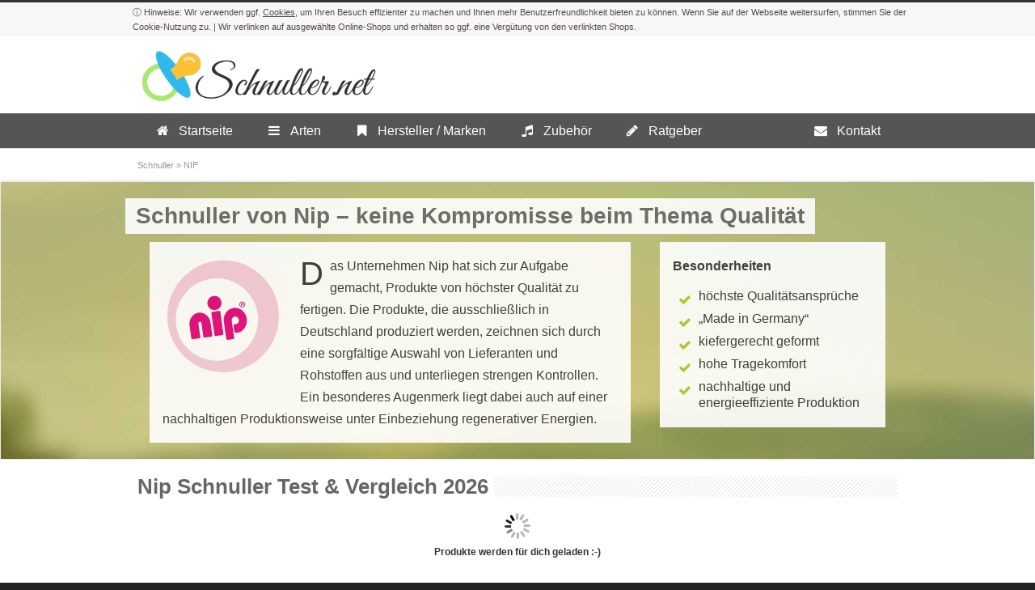

--- FILE ---
content_type: text/html; charset=UTF-8
request_url: https://www.schnuller.net/nip/
body_size: 25838
content:
<!DOCTYPE html> <!--[if lt IE 7 ]><html class="ie ie6" lang="de"> <![endif]--> <!--[if IE 7 ]><html class="ie ie7" lang="de"> <![endif]--> <!--[if IE 8 ]><html class="ie ie8" lang="de"> <![endif]--> <!--[if (gte IE 9)|!(IE)]><!--><html lang="de-DE"> <!--<![endif]--><head><meta charset="UTF-8"> <!--[if lt IE 9]>
	<script src="https://html5shim.googlecode.com/svn/trunk/html5.js"></script>
<![endif]--><meta name="viewport" content="width=device-width, initial-scale=1.0, maximum-scale=1.0"><link rel="shortcut icon" href="https://www.schnuller.net/wp-content/uploads/schnuller-favicon.png"><link rel="apple-touch-icon" href="https://www.schnuller.net/wp-content/uploads/schnuller-iphone-icon.png"><link rel="apple-touch-icon" sizes="114x114" href="https://www.schnuller.net/wp-content/uploads/schnuller-retina-icon.png"><link rel="apple-touch-icon" sizes="72x72" href="https://www.schnuller.net/wp-content/uploads/schnuller-ipad-icon.png"><link rel="apple-touch-icon" sizes="144x144" href="https://www.schnuller.net/wp-content/uploads/schnuller-ipad-retina-icon.png"><link rel="pingback" href="" /><title>NIP Schnuller Test: die BESTEN Empfehlungen » (01/2026) 🥇</title><style id="rocket-critical-css">#header-v4 .header-v4-container{height:90px}#header-v4 .logo{margin-top:33px}#header-v4 .slogan{float:right;margin-top:30px;margin-right:10px}.gap{display:block;width:100%;margin:0}.one_third{width:30.66%}.two_third{width:65.33%}.one_third,.two_third{position:relative;margin-right:4%;margin-bottom:20px;float:left}.last{margin-right:0!important}[class^="iconbox-"]{display:inline-block;background-image:url(https://www.schnuller.net/wp-content/themes/inovado/framework/images/icons.png);background-position:top left;background-repeat:no-repeat;line-height:1;vertical-align:middle!important}.iconbox-help{background-position:-82px -574px;width:32px;height:32px}h2 [class^="iconbox-"]{margin-top:-6px;margin-right:12px}h2 [class^="iconbox-"]{margin-top:-3px}.title{padding:0;margin:0 0 20px 0;background:url(https://www.schnuller.net/wp-content/themes/inovado/framework/images/stripes.png) left top;line-height:1!important}.title span{background:#fff;padding-right:7px}i{font-style:italic}.section{margin:0;padding:0;position:relative;overflow:hidden;background-position:center center;-webkit-background-size:cover;-moz-background-size:cover;-o-background-size:cover;background-size:cover}.show-small{display:none}@media only screen and (max-width:520px){.hide-small{display:none!important}.show-small{display:inline}}#header-v4 .container .four.columns{width:300px}#navigation_orakel{background:#555 none repeat scroll 0 0}.logo{height:auto;max-width:100%}.orakelAdvice{background:#f7f7f7;color:#564b47;font-size:11px}.orakelAdvice a{color:#564b47;text-decoration:underline!important}.orakelAdvice div{max-width:960px;margin:0 auto;padding-left:8px}.orakelAdvice p{text-align:left;padding-top:3px;padding-bottom:3px;margin-bottom:0px}.advicePartA:before{content:"\0024D8\000020Hinweise:Wir verwenden ggf. "}.advicePartB:before{content:", um Ihren Besuch effizienter zu machen und Ihnen mehr Benutzerfreundlichkeit bieten zu können. Wenn Sie auf der Webseite weitersurfen, stimmen Sie der Cookie-Nutzung zu. | Wir verlinken auf ausgew\0000E4hlte Online-Shops und erhalten so ggf. eine Verg\0000FCtung von den verlinkten Shops. "}.advicePartC:before{content:"\0024D8\000020Hinweise:"}.advicePartD:before{content:" | Wir erhalten ggf. eine Verg\0000FCtung von den verlinkten Shops. "}@media only screen and (max-width:960px){.orakelAdvice{padding-bottom:5px}}@media only screen and (-webkit-min-device-pixel-ratio:2),only screen and (min-device-pixel-ratio:2){#back-to-top a{background-image:url(https://www.schnuller.net/wp-content/themes/inovado/framework/images/backtotop@2x.png);-webkit-background-size:15px 10px;-moz-background-size:15px 10px;-o-background-size:15px 10px;background-size:15px 10px}.title{background-image:url(https://www.schnuller.net/wp-content/themes/inovado/framework/images/stripes@2x.png);-webkit-background-size:5px 5px;-moz-background-size:5px 5px;-o-background-size:5px 5px;background-size:5px 5px}}@media only screen and (min-width:768px) and (max-width:959px){.container{width:768px}.container .columns{margin-left:10px;margin-right:10px}.columns.alpha{margin-left:0;margin-right:10px}.columns.omega{margin-right:0;margin-left:10px}.alpha.omega{margin-left:0;margin-right:0}.container .four.columns{width:172px}.container .sixteen.columns{width:748px}}@media only screen and (max-width:767px){.container{width:300px}.container .columns{margin:0}.container .four.columns,.container .sixteen.columns{width:300px}.one_third,.two_third{width:300px}}@media only screen and (min-width:480px) and (max-width:767px){.container{width:420px}.container .columns{margin:0}.container .four.columns,.container .sixteen.columns{width:420px}.one_third,.two_third{width:420px}}@media only screen and (max-width:767px){html body #header-v4{height:auto!important;margin:0!important;padding:0!important}html body .header-v4-container{height:auto!important}html body #header-v4 .logo{text-align:center;margin:25px 0 25px 0!important}.logo img{max-width:100%}#header-v4 .slogan{display:none}#breadcrumbs{display:none}#no-title #breadcrumbs{display:block}#back-to-top{display:none!important}}.wp-block-media-text .wp-block-media-text__media{grid-area:media-text-media;margin:0}.wp-block-media-text .wp-block-media-text__content{word-break:break-word;grid-area:media-text-content;padding:0 8%}.post-ratings-loading{display:none;height:16px;text-align:left}.post-ratings-image{border:0}.post-ratings img,.post-ratings-loading img{border:0;padding:0;margin:0}.ubermenu,.ubermenu .ubermenu-column,.ubermenu .ubermenu-icon,.ubermenu .ubermenu-item,.ubermenu .ubermenu-nav,.ubermenu .ubermenu-target,.ubermenu-responsive-toggle{margin:0;padding:0;left:auto;right:auto;top:auto;bottom:auto;text-indent:0;clip:auto;position:static;background:0 0;text-transform:none;overflow:visible;z-index:10;-webkit-box-shadow:none;-moz-box-shadow:none;-o-box-shadow:none;box-shadow:none;-webkit-box-sizing:border-box;-moz-box-sizing:border-box;-ms-box-sizing:border-box;-o-box-sizing:border-box;box-sizing:border-box;vertical-align:top;line-height:1.3em;border:none;border-radius:0}.ubermenu,.ubermenu .ubermenu-column,.ubermenu .ubermenu-item,.ubermenu .ubermenu-nav,.ubermenu .ubermenu-target,.ubermenu-responsive-toggle{height:auto;width:auto;max-height:none;min-height:0}.ubermenu{display:block;line-height:1.3em;text-align:left}.ubermenu-bound{position:relative}.ubermenu,.ubermenu-nav{overflow:visible!important;z-index:100}.ubermenu-nav{text-align:inherit}.ubermenu-nav{display:block;margin:0;padding:0;list-style:none}.ubermenu-responsive-toggle{display:none;text-decoration:none;max-width:100%}.ubermenu-responsive-toggle .fa{width:1.3em;text-align:center;margin-right:.6em}.ubermenu-responsive-toggle-content-align-left{text-align:left}.ubermenu-bar-align-full{clear:both}.ubermenu .ubermenu-item{text-align:left;display:inline-block;vertical-align:top}.ubermenu .ubermenu-item-level-0{vertical-align:bottom;-moz-backface-visibility:visible;backface-visibility:visible}.ubermenu .ubermenu-item.ubermenu-item-level-0{float:none}.ubermenu-items-align-left.ubermenu-horizontal .ubermenu-item.ubermenu-item-level-0{float:left}.ubermenu.ubermenu-horizontal .ubermenu-item.ubermenu-align-right{float:right}.ubermenu.ubermenu-horizontal .ubermenu-item-level-0:first-child>.ubermenu-target{border-left:none}.ubermenu .ubermenu-target,.ubermenu-responsive-toggle{padding:15px 20px}.ubermenu .ubermenu-target{display:block;text-decoration:none;position:relative}.ubermenu .ubermenu-target-text{display:inline-block;vertical-align:middle;font-family:inherit;font-weight:inherit;color:inherit}.ubermenu .ubermenu-icon{width:1.3em;text-align:center;line-height:1em}.ubermenu .ubermenu-item-layout-icon_left>.ubermenu-icon{vertical-align:middle}.ubermenu .ubermenu-item-layout-icon_left>.ubermenu-target-title{margin-left:.6em;display:inline-block}.ubermenu .ubermenu-column{max-width:100%}.ubermenu .ubermenu-column:after,.ubermenu:after{content:"";display:table;clear:both}.ubermenu{background:0 0}@media screen and (min-width:960px){.ubermenu-responsive-default.ubermenu{display:block!important}}@media screen and (max-width:959px){.ubermenu-responsive-toggle{display:block}.ubermenu-responsive-default.ubermenu-responsive{width:100%;max-height:500px;visibility:visible;overflow:visible}.ubermenu-responsive-default.ubermenu-responsive.ubermenu{margin:0}.ubermenu-responsive-default.ubermenu-responsive.ubermenu .ubermenu-nav{display:block}.ubermenu-responsive-default.ubermenu-responsive.ubermenu-responsive-collapse{max-height:0;overflow:hidden!important;visibility:hidden}.ubermenu-responsive-default.ubermenu-responsive.ubermenu-responsive-collapse:not(.ubermenu-in-transition){border-top-width:0;border-bottom-width:0}.ubermenu-responsive-default.ubermenu-responsive .ubermenu-item-level-0{width:50%}.ubermenu-responsive-default.ubermenu-responsive .ubermenu-item.ubermenu-item-level-0>.ubermenu-target{border:none;box-shadow:none}.ubermenu-responsive-default.ubermenu.ubermenu-responsive .ubermenu-column,.ubermenu-responsive-default.ubermenu.ubermenu-responsive .ubermenu-column-auto{min-width:50%}.ubermenu-responsive-default.ubermenu.ubermenu-responsive .ubermenu-column:nth-of-type(2n+1){clear:both}}@media screen and (max-width:480px){.ubermenu-responsive-default.ubermenu.ubermenu-responsive .ubermenu-item-level-0{width:100%}.ubermenu-responsive-default.ubermenu.ubermenu-responsive .ubermenu-column,.ubermenu-responsive-default.ubermenu.ubermenu-responsive .ubermenu-column-auto{min-width:100%}}.sue-content-wrap>*:first-child{margin-top:0}.sue-content-wrap>*:last-child{margin-bottom:0}.sue-panel{position:relative;width:100%;margin:0 auto 1.5em auto;background:#fff}.sue-panel-content{padding:1em}.sue-section{width:100%;margin:0}.sue-section-content{width:90%;margin:0 auto}.sue-section-content h2,.sue-section-content h3{color:inherit}.su-clearfix:before,.su-clearfix:after{display:table;content:" "}.su-clearfix:after{clear:both}.su-row{clear:both;zoom:1;margin-bottom:1.5em}.su-row:before,.su-row:after{display:table;content:""}.su-row:after{clear:both}.su-column{display:block;margin:0 4% 0 0;float:left;box-sizing:border-box}.su-row .su-column{margin:0 0 0 4%}.su-row .su-column:first-child{margin-left:0}.su-column-size-2-3{width:65.33%}@media only screen and (max-width:768px){.su-column{width:100%!important;margin:0 0 1.5em 0!important;float:none!important}.su-row .su-column:last-child{margin-bottom:0!important}}.su-column-inner>*:first-child{margin-top:0}.su-column-inner>*:last-child{margin-bottom:0}</style><link rel="preload" href="https://www.schnuller.net/wp-content/cache/min/1/8b97c252e1914cba5e64f5804d5361f8.css" as="style" onload="this.onload=null;this.rel='stylesheet'" data-minify="1" /><meta name="description" content="lII➤ NIP: die besten ⭐ Schnuller von NIP für dein Baby im Test &amp; Vergleich ✓ 100+ Produkte von 01/2026 im Überblick ➤ 100% unabhängig!" /><meta name="robots" content="index, follow" /><meta name="googlebot" content="index, follow, max-snippet:-1, max-image-preview:large, max-video-preview:-1" /><meta name="bingbot" content="index, follow, max-snippet:-1, max-image-preview:large, max-video-preview:-1" /><link rel="canonical" href="https://www.schnuller.net/nip/" /><meta property="og:locale" content="de_DE" /><meta property="og:type" content="article" /><meta property="og:title" content="NIP Schnuller Test: die BESTEN Empfehlungen » (01/2026) 🥇" /><meta property="og:description" content="lII➤ NIP: die besten ⭐ Schnuller von NIP für dein Baby im Test &amp; Vergleich ✓ 100+ Produkte von 01/2026 im Überblick ➤ 100% unabhängig!" /><meta property="og:url" content="https://www.schnuller.net/nip/" /><meta property="og:site_name" content="schnuller.NET" /><meta property="article:modified_time" content="2019-05-21T11:36:22+00:00" /><meta property="og:image" content="https://www.schnuller.net/wp-content/uploads/nip-schnuller-1.png" /><meta property="og:image:width" content="400" /><meta property="og:image:height" content="400" /> <script type="application/ld+json" class="yoast-schema-graph">{"@context":"https://schema.org","@graph":[{"@type":"WebSite","@id":"https://www.schnuller.net/#website","url":"https://www.schnuller.net/","name":"schnuller.NET","description":"","potentialAction":[{"@type":"SearchAction","target":"https://www.schnuller.net/?s={search_term_string}","query-input":"required name=search_term_string"}],"inLanguage":"de-DE"},{"@type":"ImageObject","@id":"https://www.schnuller.net/nip/#primaryimage","inLanguage":"de-DE","url":"https://www.schnuller.net/wp-content/uploads/nip-schnuller-1.png","width":400,"height":400,"caption":"NIP Logo"},{"@type":"WebPage","@id":"https://www.schnuller.net/nip/#webpage","url":"https://www.schnuller.net/nip/","name":"NIP Schnuller Test: die BESTEN Empfehlungen \u00bb (01/2026) \ud83e\udd47","isPartOf":{"@id":"https://www.schnuller.net/#website"},"primaryImageOfPage":{"@id":"https://www.schnuller.net/nip/#primaryimage"},"datePublished":"2019-05-21T11:35:13+00:00","dateModified":"2019-05-21T11:36:22+00:00","description":"lII\u27a4 NIP: die besten \u2b50 Schnuller von NIP f\u00fcr dein Baby im Test & Vergleich \u2713 100+ Produkte von 01/2026 im \u00dcberblick \u27a4 100% unabh\u00e4ngig!","breadcrumb":{"@id":"https://www.schnuller.net/nip/#breadcrumb"},"inLanguage":"de-DE","potentialAction":[{"@type":"ReadAction","target":["https://www.schnuller.net/nip/"]}]},{"@type":"BreadcrumbList","@id":"https://www.schnuller.net/nip/#breadcrumb","itemListElement":[{"@type":"ListItem","position":1,"item":{"@type":"WebPage","@id":"https://www.schnuller.net/","url":"https://www.schnuller.net/","name":"Schnuller"}},{"@type":"ListItem","position":2,"item":{"@type":"WebPage","@id":"https://www.schnuller.net/nip/","url":"https://www.schnuller.net/nip/","name":"NIP"}}]}]}</script> <link href='https://fonts.gstatic.com' crossorigin rel='preconnect' /><link rel="alternate" type="application/rss+xml" title="schnuller.NET &raquo; Feed" href="https://www.schnuller.net/feed/" /><link rel="alternate" type="application/rss+xml" title="schnuller.NET &raquo; Kommentar-Feed" href="https://www.schnuller.net/comments/feed/" /><link rel="alternate" type="application/rss+xml" title="schnuller.NET &raquo; NIP Kommentar-Feed" href="https://www.schnuller.net/nip/feed/" /><link rel='preload' id='retina-css' href='https://www.schnuller.net/wp-content/themes/inovado/framework/css/retina.css?ver=1' as="style" onload="this.onload=null;this.rel='stylesheet'" type='text/css' media='only screen and (-webkit-min-device-pixel-ratio: 2)' /><style id='custom-style-inline-css' type='text/css'>body{font-family:Open Sans,Arial,Helvetica,sans-serif;font-size:16px;font-weight:400;color:#444}h1{font-family:Open Sans,Arial,Helvetica,sans-serif;font-size:28px;font-weight:700;color:#666}h2{font-family:Open Sans,Arial,Helvetica,sans-serif;font-size:26px;font-weight:700;color:#666}h3{font-family:Open Sans,Arial,Helvetica,sans-serif;font-size:21px;font-weight:700;color:#666}h4{font-family:Open Sans,Arial,Helvetica,sans-serif;font-size:19px;font-weight:700;color:#666}h5{font-family:Open Sans,Arial,Helvetica,sans-serif;font-size:18px;font-weight:700;color:#666}h6{font-family:Open Sans,Arial,Helvetica,sans-serif;font-size:17px;font-weight:700;color:#666}h1 a,h2 a,h3 a,h4 a,h5 a,h6 a,h1 a:visited,h2 a:visited,h3 a:visited,h4 a:visited,h5 a:visited,h6 a:visited{font-weight:inherit;color:inherit}h1 a:hover,h2 a:hover,h3 a:hover,h4 a:hover,h5 a:hover,h6 a:hover,a:hover h1,a:hover h2,a:hover h3,a:hover h4,a:hover h5,a:hover h6{color:#666}.callus{font-family:arial,Arial,Helvetica,sans-serif;font-size:11px;font-weight:400;color:#999999!important}a,a:visited{color:#ad2a2a}a:hover,a:focus{color:#666}#infobar{position:fixed}#topbar{background:#fff;border-bottom:1px solid #efefef}#topbar .callus{color:#999}#topbar .callus a{color:#999}#topbar .callus a:hover{color:#333}.header{background:#fff}.header .slogan{font-family:arial,Arial,Helvetica,sans-serif;font-size:13px;font-weight:400;color:#666}#header{height:90px}#header .logo{margin-top:33px}#header .select-menu{background:#fff}#header #navigation ul#nav>li{height:90px}#header #navigation ul#nav>li>a{height:87px;line-height:87px}#header #navigation ul#nav li .sub-menu{top:87px}#header #header-searchform{margin-top:29px}#header #header-cart{margin-top:29px}#header #navigation ul#nav>li>a{font-family:arial,Arial,Helvetica,sans-serif;font-size:13px;font-weight:400;color:#fff}#header #navigation ul#nav>li>a:hover{color:#333;border-color:#333}#header #navigation ul#nav>li.current-menu-item>a,#header #navigation ul#nav>li.current-menu-item>a:hover,#header #navigation ul#nav>li.current-page-ancestor>a,#header #navigation ul#nav>li.current-page-ancestor>a:hover,#header #navigation ul#nav>li.current-menu-ancestor>a,#header #navigation ul#nav>li.current-menu-ancestor>a:hover,#header #navigation ul#nav>li.current-menu-parent>a,#header #navigation ul#nav>li.current-menu-parent>a:hover,#header #navigation ul#nav>li.current_page_ancestor>a,#header #navigation ul#nav>li.current_page_ancestor>a:hover{color:#ad2a2a;border-color:#ad2a2a}#header-v2 .header-v2-container{height:90px}#header-v2 .logo{margin-top:33px}#header-v2 #header-searchform{margin-top:28px}#header-v2 #header-cart{margin-top:28px}#header-v2 .slogan{margin-top:33px}#header-v2 #navigation .sub-menu{top:41px}#header-v2 #navigation ul#nav>li>a{font-family:arial,Arial,Helvetica,sans-serif;font-size:13px;font-weight:400;color:#fff}#header-v2 #navigation ul#nav>li>a:hover{color:#333;border-color:#333}#header-v2 #navigation ul#nav>li.current-menu-item>a,#header-v2 #navigation ul#nav>li.current-menu-item>a:hover,#header-v2 #navigation ul#nav>li.current-page-ancestor>a,#header-v2 #navigation ul#nav>li.current-page-ancestor>a:hover,#header-v2 #navigation ul#nav>li.current-menu-ancestor>a,#header-v2 #navigation ul#nav>li.current-menu-ancestor>a:hover,#header-v2 #navigation ul#nav>li.current-menu-parent>a,#header-v2 #navigation ul#nav>li.current-menu-parent>a:hover,#header-v2 #navigation ul#nav>li.current_page_ancestor>a,#header-v2 #navigation ul#nav>li.current_page_ancestor>a:hover{color:#ad2a2a;border-color:#ad2a2a}#header-v2 #navigation ul#nav>li.current-menu-item>a:after,#header-v2 #navigation ul#nav>li.current-page-ancestor>a:after,#header-v2 #navigation ul#nav>li.current-menu-ancestor>a:after,#header-v2 #navigation ul#nav>li.current-menu-parent>a:after,#header-v2 #navigation ul#nav>li.current_page_ancestor>a:after{border-color:#ad2a2a transparent transparent transparent}#header-v3{height:90px}#header-v3 .logo{margin-top:23px}#header-v3 #navigation ul{margin-top:18px}#header-v3 #header-searchform{margin-top:28px}#header-v3 #header-cart{margin-top:28px}#header-v3 #navigation .sub-menu{top:41px}#header-v3 #navigation ul#nav>li>a{font-family:arial,Arial,Helvetica,sans-serif;font-size:13px;font-weight:400;color:#fff;background:#fff}#header-v3 #navigation ul#nav>li>a:hover,#header-v3 #navigation ul#nav>li.sfHover>a{background:#333}#header-v3 #navigation ul#nav>li.current-menu-item>a,#header-v3 #navigation ul#nav>li.current-menu-item>a:hover,#header-v3 #navigation ul#nav>li.current-page-ancestor>a,#header-v3 #navigation ul#nav>li.current-page-ancestor>a:hover,#header-v3 #navigation ul#nav>li.current-menu-ancestor>a,#header-v3 #navigation ul#nav>li.current-menu-ancestor>a:hover,#header-v3 #navigation ul#nav>li.current-menu-parent>a,#header-v3 #navigation ul#nav>li.current-menu-parent>a:hover,#header-v3 #navigation ul#nav>li.current_page_ancestor>a,#header-v3 #navigation ul#nav>li.current_page_ancestor>a:hover{background:#ad2a2a}#header-v4 .header-v4-container{height:95px}#header-v4 .logo{margin-top:17px}#header-v4 #header-searchform{margin-top:28px}#header-v4 #header-cart{margin-top:28px}#header-v4 .slogan{margin-top:11px}#header-v4 #navigation .sub-menu{top:41px}#header-v4 #navigation{background:#555}#header-v4 #navigation ul#nav>li>a{font-family:arial,Arial,Helvetica,sans-serif;font-size:13px;font-weight:400;color:#fff}#header-v4 #navigation ul#nav>li>a:hover,#header-v4 #navigation ul#nav>li.sfHover>a{background:#333}#header-v4 #navigation ul#nav>li.current-menu-item>a,#header-v4 #navigation ul#nav>li.current-menu-item>a:hover,#header-v4 #navigation ul#nav>li.current-page-ancestor>a,#header-v4 #navigation ul#nav>li.current-page-ancestor>a:hover,#header-v4 #navigation ul#nav>li.current-menu-ancestor>a,#header-v4 #navigation ul#nav>li.current-menu-ancestor>a:hover,#header-v4 #navigation ul#nav>li.current-menu-parent>a,#header-v4 #navigation ul#nav>li.current-menu-parent>a:hover,#header-v4 #navigation ul#nav>li.current_page_ancestor>a,#header-v4 #navigation ul#nav>li.current_page_ancestor>a:hover{background:#ad2a2a}#header-v5 .header-v5-container{height:117px}#header-v5 .logo{margin-top:33px}#header-v5 .slogan{margin-top:4px}#header-v5 #navigation .sub-menu{top:41px}#header-v5 #navigation ul#nav>li>a{font-family:arial,Arial,Helvetica,sans-serif;font-size:13px;font-weight:400;color:#fff}#header-v5 #navigation ul#nav>li>a:hover{color:#333}#header-v5 #navigation ul#nav>li.current-menu-item>a,#header-v5 #navigation ul#nav>li.current-menu-item>a:hover,#header-v5 #navigation ul#nav>li.current-page-ancestor>a,#header-v5 #navigation ul#nav>li.current-page-ancestor>a:hover,#header-v5 #navigation ul#nav>li.current-menu-ancestor>a,#header-v5 #navigation ul#nav>li.current-menu-ancestor>a:hover,#header-v5 #navigation ul#nav>li.current-menu-parent>a,#header-v5 #navigation ul#nav>li.current-menu-parent>a:hover,#header-v5 #navigation ul#nav>li.current_page_ancestor>a,#header-v5 #navigation ul#nav>li.current_page_ancestor>a:hover{color:#ad2a2a;border-color:#ad2a2a}#header-v6{height:90px}#header-v6 .logo{margin-top:33px}#header-v6 .select-menu{background:#fff}#header-v6 #navigation ul#nav>li{height:90px}#header-v6 #navigation ul#nav>li>a{height:87px;line-height:87px}#header-v6 #navigation .sub-menu{top:87px!important}#header-v6 #header-searchform{margin-top:29px}#header-v6 #header-cart{margin-top:29px}#header-v6 #navigation ul#nav>li>a{font-family:arial,Arial,Helvetica,sans-serif;font-size:13px;font-weight:400;color:#fff}#header-v6 #navigation ul#nav>li>a:hover{color:#333;border-color:#333}#header-v6 #navigation ul#nav>li.current-menu-item>a,#header-v6 #navigation ul#nav>li.current-menu-item>a:hover,#header-v6 #navigation ul#nav>li.current-page-ancestor>a,#header-v6 #navigation ul#nav>li.current-page-ancestor>a:hover,#header-v6 #navigation ul#nav>li.current-menu-ancestor>a,#header-v6 #navigation ul#nav>li.current-menu-ancestor>a:hover,#header-v6 #navigation ul#nav>li.current-menu-parent>a,#header-v6 #navigation ul#nav>li.current-menu-parent>a:hover,#header-v6 #navigation ul#nav>li.current_page_ancestor>a,#header-v6 #navigation ul#nav>li.current_page_ancestor>a:hover{color:#ad2a2a;border-color:#ad2a2a}#header-v6.header-megamenu #navigation>ul#nav>li.megamenu>ul>li{border-color:#a5a5a5!important}#header-v6.header-megamenu #navigation .sub-menu ul li a,#header-v6.header-megamenu #navigation .sub-menu li a{border-color:#a5a5a5!important}#navigation ul#nav>li.current-menu-item>a,#navigation ul#nav>li.current-page-ancestor>a,#navigation ul#nav>li.current-page-parent>a{font-weight:600!important}html body #navigation .sub-menu{background:#999999!important;border-color:#555555!important}html body #navigation .sub-menu li a,html body #navigation .sub-menu li .sub-menu li a,html body #navigation .sub-menu li .sub-menu li .sub-menu li a{font-family:Open Sans,Arial,Helvetica,sans-serif!important;font-size:16px!important;font-weight:normal!important;color:#dedede!important}#navigation .sub-menu li{border-color:#a5a5a5}#navigation .sub-menu li a:hover,#navigation .sub-menu li .sub-menu li a:hover,#navigation .sub-menu li.current-menu-item a,#navigation .sub-menu li.current-menu-item a:hover,#navigation .sub-menu li.current_page_item a,#navigation .sub-menu li.current_page_item a:hover{color:#ffffff!important}#navigation ul#nav>li>ul>li:last-child>a:hover{border:none!important}#title{background:#FFF;background-image:linear-gradient(bottom,#FAFAFA 0%,#FFFFFF 100%);background-image:-o-linear-gradient(bottom,#FAFAFA 0%,#FFFFFF 100%);background-image:-moz-linear-gradient(bottom,#FAFAFA 0%,#FFFFFF 100%);background-image:-webkit-linear-gradient(bottom,#FAFAFA 0%,#FFFFFF 100%);background-image:-ms-linear-gradient(bottom,#FAFAFA 0%,#FFFFFF 100%);border-bottom:1px solid #e4e4e4;border-top:1px solid #e4e4e4}#title h1,#title .blog-h1{font-family:arial,Arial,Helvetica,sans-serif;font-size:18px;font-weight:400;color:#666}#title h2,#title .blog-h2{font-family:arial,Arial,Helvetica,sans-serif;font-size:15px;font-weight:400;color:#aaa}#title #breadcrumbs{color:#aaa}#title #breadcrumbs a{color:#aaa}#title #breadcrumbs a:hover{color:#ad2a2a}#alt-title h1,#alt-title .blog-h1{background:#ad2a2a;font-family:arial,Arial,Helvetica,sans-serif;font-size:18px;font-weight:400;color:#fff}#alt-title h2,#alt-title .blog-h2{background:#fff;font-family:arial,Arial,Helvetica,sans-serif;font-size:15px;font-weight:400;color:#999}#alt-breadcrumbs,#no-title{background:#fff;border-bottom:1px solid #e4e4e4;color:#999}#alt-title .grid{opacity:.8}#no-title #breadcrumbs{color:#999}#alt-breadcrumbs a,#no-title #breadcrumbs a{color:#999}#alt-breadcrumbs a:hover,#no-title #breadcrumbs a:hover{color:#ad2a2a}#alt-title-2 h1,#alt-title-2 .blog-h1{font-family:arial,Arial,Helvetica,sans-serif;font-size:18px;font-weight:700;color:#666}#alt-title-2{background-color:#efe;border-top:1px solid #e4e4e4;border-bottom:1px solid #e4e4e4}#alt-title-2 #breadcrumbs,#alt-title-2 #breadcrumbs a{color:#999}#alt-title-2 #breadcrumbs a:hover{color:#ad2a2a}#sidebar .widget h3{font-family:arial,Arial,Helvetica,sans-serif;font-size:15px;font-weight:700;color:#666}#twitterbar{font-family:arial,Arial,Helvetica,sans-serif;font-size:13px;font-weight:400;color:#fff;background:#ad2a2a}#twitterbar .twitterpost a{color:#fff}#footer{border-top:10px solid #333}#footer,#infobar{border-top-color:#333;background:#444;color:#999}#footer a,#infobar a{color:#999}#footer a:hover,#infobar a:hover{color:#fff}#footer .widget h3,#infobar .widget h3{font-family:arial,Arial,Helvetica,sans-serif;font-size:15px;font-weight:normal!important;color:#ffffff!important;border-bottom:1px solid #555}#infobar .no-widgets{color:#999}#copyright{background:#222;color:#777}#copyright a{color:#888}#copyright a:hover{color:#fff}input[type='text'],input[type='password'],input[type='email'],textarea,select,button,input[type='submit'],input[type='reset'],input[type='button']{font-family:Open Sans,Arial,Helvetica,sans-serif;font-size:16px}::selection{background:#ad2a2a}::-moz-selection{background:#ad2a2a}.highlight{color:#ad2a2a}.post-icon{background:#ad2a2a}.single .post-tags a:hover{background:#ad2a2a;border-color:#ad2a2a}#pagination a:hover{border-color:#ad2a2a;background:#ad2a2a}#filters ul li a:hover{color:#ad2a2a}#filters ul li a.active{color:#ad2a2a}.portfolio-item:hover .portfolio-title{background:#ad2a2a;border-color:#ad2a2a}.projects-nav a:hover,.post-navigation a:hover{background-color:#ad2a2a}.sidenav li a:hover,.widget_wp_nav_menu_desc li a:hover{color:#ad2a2a}.sidenav>li.current_page_item>a,.widget_wp_nav_menu_desc>li.current_page_item>a{border-left-color:#ad2a2a;color:#ad2a2a}.sidenav>li.current_page_item>a,.sidenav>li.current_page_item>a:hover,.widget_wp_nav_menu_desc>li.current_page_item>a,.widget_wp_nav_menu_desc>li.current_page_item>a:hover{background-color:#ad2a2a}.sidenav ul.children>li.current_page_item>a{color:#ad2a2a}#back-to-top a:hover{background-color:#ad2a2a}.widget_tag_cloud a:hover{background:#ad2a2a;border-color:#ad2a2a}.widget_flickr #flickr_tab a:hover{background:#ad2a2a;border-color:#ad2a2a}.widget_portfolio .portfolio-widget-item .portfolio-pic:hover{background:#ad2a2a;border-color:#ad2a2a}#footer .widget_tag_cloud a:hover,#infobar .widget_tag_cloud a:hover{background:#ad2a2a;border-color:#ad2a2a}#footer .widget_flickr #flickr_tab a:hover,#infobar .widget_flickr #flickr_tab a:hover{background:#ad2a2a;border-color:#ad2a2a}#footer .widget_portfolio .portfolio-widget-item .portfolio-pic:hover,#infobar .widget_portfolio .portfolio-widget-item .portfolio-pic:hover{background:#ad2a2a;border-color:#ad2a2a}.flex-direction-nav a:hover{background-color:#ad2a2a}a.button.alternative-1{background:#ad2a2a;border-color:#ad2a2a}.gallery img:hover{background:#ad2a2a;border-color:#ad2a2a!important}.skillbar .skill-percentage{background:#ad2a2a}.latest-blog .blog-item:hover h4{color:#ad2a2a}.tp-caption.big_colorbg{background:#ad2a2a}.tp-caption.medium_colorbg{background:#ad2a2a}.tp-caption.small_colorbg{background:#ad2a2a}.tp-caption.customfont_color{color:#ad2a2a}.tp-caption a{color:#ad2a2a}.tp-leftarrow.default:hover,.tp-rightarrow.default:hover{background-color:#ad2a2a!important}.wooslider-direction-nav a:hover{background-color:#ad2a2a}.product .onsale{background:#ad2a2a}.woocommerce button,.woocommerce input[type=submit]{color:#ad2a2a}.products li .price{color:#ad2a2a}.product .price{color:#ad2a2a}.woocommerce-tabs .panel h2{color:#ad2a2a}.checkout .shop_table .total{color:#ad2a2a}.woocommerce .form-row input[type=submit],.woocommerce .form-row button{color:#ad2a2a}</style><style id='rocket-lazyload-inline-css' type='text/css'>.rll-youtube-player{position:relative;padding-bottom:56.23%;height:0;overflow:hidden;max-width:100%}.rll-youtube-player iframe{position:absolute;top:0;left:0;width:100%;height:100%;z-index:100;background:0 0}.rll-youtube-player img{bottom:0;display:block;left:0;margin:auto;max-width:100%;width:100%;position:absolute;right:0;top:0;border:none;height:auto;cursor:pointer;-webkit-transition:.4s all;-moz-transition:.4s all;transition:.4s all}.rll-youtube-player img:hover{-webkit-filter:brightness(75%)}.rll-youtube-player .play{height:72px;width:72px;left:50%;top:50%;margin-left:-36px;margin-top:-36px;position:absolute;background:url(https://www.schnuller.net/wp-content/plugins/wp-rocket/assets/img/youtube.png) no-repeat;cursor:pointer}</style> <script type='text/javascript' src='https://www.schnuller.net/wp-includes/js/jquery/jquery.js?ver=1.12.4-wp'></script>      <link rel='https://api.w.org/' href='https://www.schnuller.net/wp-json/' /><meta name="generator" content="WordPress 5.4.2" /><link rel='shortlink' href='https://www.schnuller.net/?p=4260' /> <script>var clicky_site_ids = clicky_site_ids || []; clicky_site_ids.push(101281399);</script> <script async src="//static.getclicky.com/js"></script> <style type="text/css" media="screen">.review-final-score{border-color:#eee}.review-box{background-color:#eee}#review-box h2.review-box-header,.user-rate-wrap{background-color:#fff}.review-stars .review-item,.review-percentage .review-item span,.review-summary{background-color:#fff}.review-stars .review-item{margin-bottom:1px}.review-box{margin:0;padding:1px}#review-box .review-item h5{color:#333!important}#review-box h1,#review-box h2,#review-box h3,#review-box h4,#review-box h5,#review-box h6,#review-box p,#review-box strong{color:#333}.review-summary{background-color:#f7f7f7!important}.review-short-summary{color:#333}.review-final-score{background-color:#f0f0f0}#review-box .review-final-score h4{color:#646464}</style><style id="ubermenu-custom-generated-css">.ubermenu-main{background:#555;border:1px solid #555}.ubermenu-main .ubermenu-item-level-0>.ubermenu-target{color:#fff;padding-top:10px;padding-bottom:10px;padding-left:20px;padding-right:20px}.ubermenu.ubermenu-main .ubermenu-item-level-0:hover>.ubermenu-target,.ubermenu-main .ubermenu-item-level-0.ubermenu-active>.ubermenu-target{color:#fff;background:#30b9ea}.ubermenu-main .ubermenu-item-level-0.ubermenu-current-menu-item>.ubermenu-target,.ubermenu-main .ubermenu-item-level-0.ubermenu-current-menu-parent>.ubermenu-target,.ubermenu-main .ubermenu-item-level-0.ubermenu-current-menu-ancestor>.ubermenu-target{color:#fff;background:#30b9ea}.ubermenu-main .ubermenu-item.ubermenu-item-level-0>.ubermenu-highlight{color:#fff}.ubermenu-main.ubermenu-sub-indicators .ubermenu-item-level-0.ubermenu-has-submenu-drop>.ubermenu-target:not(.ubermenu-noindicator){padding-right:35px}.ubermenu-main.ubermenu-sub-indicators .ubermenu-item-level-0.ubermenu-has-submenu-drop>.ubermenu-target.ubermenu-noindicator{padding-right:20px}.ubermenu-main .ubermenu-submenu.ubermenu-submenu-drop{background-color:#fafafa;border:1px solid #fafafa;color:#888}.ubermenu-main .ubermenu-item-level-0>.ubermenu-submenu-drop{box-shadow:0 0 20px rgba(0,0,0,.5)}.ubermenu-main .ubermenu-submenu .ubermenu-highlight{color:#323232}.ubermenu-main .ubermenu-item-normal>.ubermenu-target{color:#888}.ubermenu.ubermenu-main .ubermenu-item-normal>.ubermenu-target:hover,.ubermenu.ubermenu-main .ubermenu-item-normal:hover>.ubermenu-target,.ubermenu.ubermenu-main .ubermenu-item-normal.ubermenu-active>.ubermenu-target{color:#323232}.ubermenu-responsive-toggle.ubermenu-responsive-toggle-main{color:#fff}</style><style>@media only screen and (max-width:767px){#topbar .callus{background:#efefef}}@media only screen and (-webkit-min-device-pixel-ratio:2),only screen and (min-device-pixel-ratio:2){.header .logo .logo_standard{display:none}.header .logo .logo_retina{display:inline}}</style><noscript><style id="rocket-lazyload-nojs-css">.rll-youtube-player,[data-lazy-src]{display:none!important}</style></noscript><script>/*! loadCSS rel=preload polyfill. [c]2017 Filament Group, Inc. MIT License */
(function(w){"use strict";if(!w.loadCSS){w.loadCSS=function(){}}
var rp=loadCSS.relpreload={};rp.support=(function(){var ret;try{ret=w.document.createElement("link").relList.supports("preload")}catch(e){ret=!1}
return function(){return ret}})();rp.bindMediaToggle=function(link){var finalMedia=link.media||"all";function enableStylesheet(){link.media=finalMedia}
if(link.addEventListener){link.addEventListener("load",enableStylesheet)}else if(link.attachEvent){link.attachEvent("onload",enableStylesheet)}
setTimeout(function(){link.rel="stylesheet";link.media="only x"});setTimeout(enableStylesheet,3000)};rp.poly=function(){if(rp.support()){return}
var links=w.document.getElementsByTagName("link");for(var i=0;i<links.length;i++){var link=links[i];if(link.rel==="preload"&&link.getAttribute("as")==="style"&&!link.getAttribute("data-loadcss")){link.setAttribute("data-loadcss",!0);rp.bindMediaToggle(link)}}};if(!rp.support()){rp.poly();var run=w.setInterval(rp.poly,500);if(w.addEventListener){w.addEventListener("load",function(){rp.poly();w.clearInterval(run)})}else if(w.attachEvent){w.attachEvent("onload",function(){rp.poly();w.clearInterval(run)})}}
if(typeof exports!=="undefined"){exports.loadCSS=loadCSS}
else{w.loadCSS=loadCSS}}(typeof global!=="undefined"?global:this))</script><link rel="preload" type="text/css" href="https://cdn.bibblio.org/rcm/4.1/bib-related-content.min.css" as="style" onload="this.onload=null;this.rel='stylesheet'">  </head><body class="page-template page-template-page-brand page-template-page-brand-php page page-id-4260"><div class="orakelAdvice"><div><p class="hide-small"><span class="advicePartA"></span><a href="/datenschutzerklaerung/">Cookies</a><span class="advicePartB"></span></p><p class="show-small"><span class="advicePartC"></span><a href="/datenschutzerklaerung/">Cookie-Nutzung</a><span class="advicePartD"></span></p></div></div><div class="wrapall"><header id="header-v4" class="header clearfix"><div class="container header-v4-container"><div class="sixteen columns clearfix"><div class="four columns alpha"><div class="logo"> <a href="https://www.schnuller.net/"><img src="https://www.schnuller.net/wp-content/uploads/schnuller-net-logo.png" alt="schnuller.NET" class="logo_standard" /></a> <a href="https://www.schnuller.net/"><img src="https://www.schnuller.net/wp-content/uploads/schnuller-net-logo-retina.png" width="300" height="64" alt="schnuller.NET" class="logo_retina" /></a></div></div><div class="slogan"></div></div></div><div id="navigation_orakel" class="sixteen columns clearfix alpha omega"><div class="container"><div class="sixteen columns"> <a class="ubermenu-responsive-toggle ubermenu-responsive-toggle-main ubermenu-skin-none ubermenu-loc-main_navigation ubermenu-responsive-toggle-content-align-left ubermenu-responsive-toggle-align-full " data-ubermenu-target="ubermenu-main-71-main_navigation"><i class="fa fa-bars"></i>Menu</a><nav id="ubermenu-main-71-main_navigation" class="ubermenu ubermenu-nojs ubermenu-main ubermenu-menu-71 ubermenu-loc-main_navigation ubermenu-responsive ubermenu-responsive-default ubermenu-responsive-collapse ubermenu-horizontal ubermenu-transition-none ubermenu-trigger-hover_intent ubermenu-skin-none ubermenu-bar-align-full ubermenu-items-align-left ubermenu-bound ubermenu-disable-submenu-scroll ubermenu-sub-indicators ubermenu-retractors-responsive"><ul id="ubermenu-nav-main-71-main_navigation" class="ubermenu-nav"><li id="menu-item-1420" class="ubermenu-item ubermenu-item-type-post_type ubermenu-item-object-page ubermenu-item-home ubermenu-item-1420 ubermenu-item-level-0 ubermenu-column ubermenu-column-auto" ><a class="ubermenu-target ubermenu-target-with-icon ubermenu-item-layout-default ubermenu-item-layout-icon_left" href="https://www.schnuller.net/" tabindex="0"><i class="ubermenu-icon fa fa-home"></i><span class="ubermenu-target-title ubermenu-target-text">Startseite</span></a></li><li id="menu-item-3949" class="ubermenu-item ubermenu-item-type-post_type ubermenu-item-object-page ubermenu-item-3949 ubermenu-item-level-0 ubermenu-column ubermenu-column-auto" ><a class="ubermenu-target ubermenu-target-with-icon ubermenu-item-layout-default ubermenu-item-layout-icon_left" href="https://www.schnuller.net/arten/" tabindex="0"><i class="ubermenu-icon fa fa-bars"></i><span class="ubermenu-target-title ubermenu-target-text">Arten</span></a></li><li id="menu-item-3950" class="ubermenu-item ubermenu-item-type-post_type ubermenu-item-object-page ubermenu-item-3950 ubermenu-item-level-0 ubermenu-column ubermenu-column-auto" ><a class="ubermenu-target ubermenu-target-with-icon ubermenu-item-layout-default ubermenu-item-layout-icon_left" href="https://www.schnuller.net/hersteller-marken/" tabindex="0"><i class="ubermenu-icon fa fa-bookmark"></i><span class="ubermenu-target-title ubermenu-target-text">Hersteller / Marken</span></a></li><li id="menu-item-4317" class="ubermenu-item ubermenu-item-type-post_type ubermenu-item-object-page ubermenu-item-4317 ubermenu-item-level-0 ubermenu-column ubermenu-column-auto" ><a class="ubermenu-target ubermenu-target-with-icon ubermenu-item-layout-default ubermenu-item-layout-icon_left" href="https://www.schnuller.net/zubehoer/" tabindex="0"><i class="ubermenu-icon fa fa-music"></i><span class="ubermenu-target-title ubermenu-target-text">Zubehör</span></a></li><li id="menu-item-4329" class="ubermenu-item ubermenu-item-type-post_type ubermenu-item-object-page ubermenu-item-4329 ubermenu-item-level-0 ubermenu-column ubermenu-column-auto" ><a class="ubermenu-target ubermenu-target-with-icon ubermenu-item-layout-default ubermenu-item-layout-icon_left" href="https://www.schnuller.net/ratgeber/" tabindex="0"><i class="ubermenu-icon fa fa-pencil"></i><span class="ubermenu-target-title ubermenu-target-text">Ratgeber</span></a></li><li id="menu-item-3241" class="ubermenu-item ubermenu-item-type-custom ubermenu-item-object-custom ubermenu-item-3241 ubermenu-item-level-0 ubermenu-column ubermenu-column-auto ubermenu-align-right" ><a class="ubermenu-target ubermenu-target-with-icon ubermenu-item-layout-default ubermenu-item-layout-icon_left" href="https://www.schnuller.net/kontakt/" tabindex="0"><i class="ubermenu-icon fa fa-envelope"></i><span class="ubermenu-target-title ubermenu-target-text">Kontakt</span></a></li></ul></nav></div></div></div></header><div id="no-title"><div class="container"><div id="breadcrumbs" class="sixteen columns "> <span><span><a href="https://www.schnuller.net/">Schnuller</a> » <span class="breadcrumb_last" aria-current="page">NIP</span></span></span></div></div></div><div id="page-wrap nopadding"><div id="content"><article id="post-4260" class="post-4260 page type-page status-publish has-post-thumbnail hentry"><div class="entry"><div class="section " style="background-color: #F3F2F2; border: 1px solid #ececec; padding: 20px 0; background-image: url(https://www.schnuller.net/wp-content/uploads/heroshot.jpg);"><div class="container clearfix"><div class="sixteen columns"><div class="sue-panel transparent headline" data-url="" style="background-color:#ffffff;color:#333333;border-radius:0px;-moz-border-radius:0px;-webkit-border-radius:0px;box-shadow:0px 0px 0px #eeeeee;-moz-box-shadow:0px 0px 0px #eeeeee;-webkit-box-shadow:0px 0px 0px #eeeeee;border:0px"><div class="sue-panel-content sue-content-wrap" style="text-align:left"><h1>Schnuller von Nip – keine Kompromisse beim Thema Qualität</h1></div></div><div class="su-row herorow"><div class="su-column su-column-size-2-3 hide-small"><div class="su-column-inner su-u-clearfix su-u-trim"><div class="sue-panel transparent heroleft" data-url="" style="background-color:#ffffff;color:#333333;border-radius:0px;-moz-border-radius:0px;-webkit-border-radius:0px;box-shadow:0px 0px 0px #eeeeee;-moz-box-shadow:0px 0px 0px #eeeeee;-webkit-box-shadow:0px 0px 0px #eeeeee;border:0px"><div class="sue-panel-content sue-content-wrap" style="text-align:left"><img class="alignleft size-medium wp-image-4261" src="https://www.schnuller.net/wp-content/uploads/nip-schnuller-1-300x300.png" alt="NIP Logo" width="150" height="150" srcset="https://www.schnuller.net/wp-content/uploads/nip-schnuller-1-300x300.png 300w, https://www.schnuller.net/wp-content/uploads/nip-schnuller-1-150x150.png 150w, https://www.schnuller.net/wp-content/uploads/nip-schnuller-1-60x60.png 60w, https://www.schnuller.net/wp-content/uploads/nip-schnuller-1.png 400w" sizes="(max-width: 150px) 100vw, 150px" /> <span class='dropcap dropcap-default'>D</span>as Unternehmen Nip hat sich zur Aufgabe gemacht, Produkte von höchster Qualität zu fertigen. Die Produkte, die ausschließlich in Deutschland produziert werden, zeichnen sich durch eine sorgfältige Auswahl von Lieferanten und Rohstoffen aus und unterliegen strengen Kontrollen. Ein besonderes Augenmerk liegt dabei auch auf einer nachhaltigen Produktionsweise unter Einbeziehung regenerativer Energien.</div></div></div></div><div class="su-column su-column-size-1-3"><div class="su-column-inner su-u-clearfix su-u-trim"><div class="sue-panel transparent heroright" data-url="" style="background-color:#ffffff;color:#333333;border-radius:0px;-moz-border-radius:0px;-webkit-border-radius:0px;box-shadow:0px 0px 0px #eeeeee;-moz-box-shadow:0px 0px 0px #eeeeee;-webkit-box-shadow:0px 0px 0px #eeeeee;border:0px"><div class="sue-panel-content sue-content-wrap" style="text-align:left"><strong>Besonderheiten</strong><div class="su-list" style="margin-left:0px"><div class="su-spacer" style="height:10px"></div><ul><li><i class="sui sui-check" style="color:#A7CD24"></i> höchste Qualitätsansprüche</li><li><i class="sui sui-check" style="color:#A7CD24"></i> „Made in Germany“</li><li><i class="sui sui-check" style="color:#A7CD24"></i> kiefergerecht geformt</li><li><i class="sui sui-check" style="color:#A7CD24"></i> hohe Tragekomfort</li><li><i class="sui sui-check" style="color:#A7CD24"></i> nachhaltige und energieeffiziente Produktion</li></ul></div></div></div></div></div></div></div></div></div><div class="section " style="background-color: #ffffff; border: none; padding: ; "><div class="container clearfix"><div class="sixteen columns"><div class="gap" style="height: 20px;"></div><h2 class="title hide-small"><span>Nip Schnuller Test &amp; Vergleich 2026</span></h2><div class="su-expand su-expand-collapsed su-expand-link-style-dotted recalculate" data-height="490"><div class="su-expand-content su-u-trim" style="color:#333333;max-height:490px;overflow:hidden">  <span id="produkte"></span><div class="catalog" id="orCatalog"><div id="loading"></div></div>  </div><div class="su-expand-link su-expand-link-more" style="text-align:center"><a href="javascript:;" style="color:#FFFFFF;border-color:#FFFFFF"><i class="sui sui-angle-double-down" style="" aria-label=""></i><span style="border-color:#FFFFFF">zeige mir mehr!</span></a></div><div class="su-expand-link su-expand-link-less" style="text-align:center"><a href="javascript:;" style="color:#FFFFFF;border-color:#FFFFFF"><i class="sui sui-angle-double-up" style="" aria-label=""></i><span style="border-color:#FFFFFF">zuklappen</span></a></div></div><div class="hr hr2" style='margin:0px 0px 20px 0px !important;'></div></div></div></div><div class="section " style="background-color: #ffffff; border: none; padding: ; "><div class="container clearfix"><div class="sixteen columns"></div></div></div><div class="gap" style="height: 10px;"></div><div class="sue-section or_sticky" data-url="" data-speed="10" style="background:#ffffff;margin:0px 0px 0px 0px;padding:0px 0px 0px 0px;border-top:0px none #cccccc;border-bottom:0px none #cccccc"><div class="sue-section-content sue-content-wrap" style="max-width:960px;text-align:left;color:#333333;-webkit-text-shadow:0 1px 10px #ffffff;-moz-text-shadow:0 1px 10px #ffffff;text-shadow:0 1px 10px #ffffff"><div class="two_third"><section><p>Nip legt Wert auf eine Berücksichtigung altersgerechter Details für eine gesunde Entwicklung des kindlichen Mundraums auch nach dem Durchbrechen der ersten Zähne. So gibt es nicht nur unterschiedliche Größen, sondern auch verschiedene Formen des Schildes und des Saugteils.</p><div class="hr hr2" style='margin:20px 0px 20px 0px !important;'></div><h3><span class="iconbox-smiley"></span>Anatomisch-kiefergerecht oder kirschförmig-stillfreundlich?</h3><p>Ein Großteil der Sauger von Nip verfügt über ein anatomisch geformtes Saugteil, das an der Unterseite abgeflacht ist. Damit passt sich die Form optimal dem Gaumen des Kindes an, lässt der Zunge gleichzeitig jedoch ausreichend Spielraum. Der dünne Schaft verringert dabei gleichzeitig den Druck auf die Zahn- und Kieferbereiche. Eine Ausnahme bei der Form des Saugteils bietet lediglich das für Stillkinder konzipierte Cherry-Modell. Dieses ist kirschförmig ausgebildet und damit der Form der mütterlichen Brust nachempfunden. So kommt es bei der Verwendung eines Schnullers durch Stillkinder nicht zu einer Saugverwirrung.</p><div class="hr hr2" style='margin:20px 0px 20px 0px !important;'></div><h3><span class="iconbox-sun"></span>Die Schildform – abgerundet für höchsten Tragekomfort</h3><p>Das Schild ist bei fast allen Artikeln abgerundet, damit es nicht zu Hautirritationen durch Reibung kommt. Zusätzliche Aussparungen für Nase und Kinn erhöhen den Tragekomfort weiter. Für eine ausreichende Luftzirkulation sorgen die großzügigen Belüftungslöcher. Eine Ausnahme bildet auch hier der Cherry-Schnuller mit seinem runden Schild, das dem Hautkontakt beim Stillvorgang nahekommt und damit den Tragekomfort des Babys erhöht.</p><div class="hr hr2" style='margin:20px 0px 20px 0px !important;'></div><h3><span class="iconbox-color"></span>Die Qual der Wahl zwischen Silikon und Latex</h3><p>Die Mehrheit der Schnuller besteht aus Silikon, einem haltbaren und transparenten Kunststoff, der sich durch Eigenschaften wie Wärmeunempfindlichkeit, einfache Reinigung und hohen Hygienefaktor auszeichnet. EU-Normen und höchste Ansprüche an die Produktqualität stellen sicher, dass alle Schnuller BPA-frei und gesundheitlich vollkommen unbedenklich sind.<br /> Viele Modelle sind zudem auch in einer Latex-Variante verfügbar. Der Naturstoff zeichnet sich durch eine besonders hohe Elastizität aus, durch die der Sauger besonders zug- und bissfest ist. Da sich das Saugteil nicht statisch auflädt, zieht es weniger Schmutz und Staub an als Silikon. Den Cherry-Sauger gibt es ausschließlich in der Latex-Variante.</p><div class="hr hr2" style='margin:20px 0px 20px 0px !important;'></div><h3><span class="iconbox-plus"></span>Für jedes Alter die richtige Größe</h3><p>Nip hält für jedes Alter in der Entwicklung des Babys zum Kleinkind Produkte in der passenden Größe vor:</p><div class="su-list" style="margin-left:0px"><ul><li><i class="sui sui-caret-right" style="color:#333"></i> Größe 0: 0-2 Monate: mit extra kleiner Schnullerscheibe für Neugeborene von 0-2 Monate und extra kleinem Saugteil</li><li><i class="sui sui-caret-right" style="color:#333"></i> Größe 1: 0-6 Monate: kleines, kiefergerechtes Saugteil</li><li><i class="sui sui-caret-right" style="color:#333"></i> Größe 2: 5-18 Monate: kiefergerechtes Saugteil mit zusätzlichen Stabilisierungswellen im Sauger</li><li><i class="sui sui-caret-right" style="color:#333"></i> Größe 3: 16-32 Monate: kiefergerechtes Saugteil mit zusätzlichen Stabilisierungswellen im Sauger</li></ul></div><p>Größe 0 zeichnet sich dabei durch ein extra leichtes und kleines Schild und ein schmales Saugteil aus und ist damit besonders für Frühchen und Neugeborene geeignet. Die Größen 1-3 sind jeweils an die jeweilige Lebensphase und die damit einhergehende Entwicklung des Kiefers angepasst. Auch das Schild entspricht in seiner Größe dabei der Entwicklung von Mund, Nase und Kinn.</p><div class="hr hr2" style='margin:20px 0px 20px 0px !important;'></div><h2><span class="iconbox-star"></span>Die verschiedenen NIP Schnuller: leuchtend oder individuell gestaltet</h2><p>Nip verfügt über ein breites Sortiment, wobei sich die Mehrheit der Schnuller vorrangig in Designs unterscheidet. Mit dem Cherry und dem Newborn gibt es zudem zwei Produktlinien für neugeborene Babys, Miss Denti richtet seinen Fokus mit seiner innovativen Form insbesondere an eine gesunde Entwicklung von Kiefer und Mundraum.</p><div class="custom-table-2"><table class="table-responsive" width="100%"><thead><tr><th>Serie</th><th>Besonderheiten</th></tr></thead><tbody><tr><td style="text-align: center;"><strong>Miss Denti</strong></td><td><div class="su-list" style="margin-left:0px"><ul><li><i class="sui sui-angle-double-right" style="color:#333"></i> schützt durch zusätzliche Flügel vor Zahnfehlstellungen</li><li><i class="sui sui-angle-double-right" style="color:#333"></i> 3 Größen</li><li><i class="sui sui-angle-double-right" style="color:#333"></i> Kinnschutz verhindert Hautreizungen</li><li><i class="sui sui-angle-double-right" style="color:#333"></i> Silikon</li><li><i class="sui sui-angle-double-right" style="color:#333"></i> TÜV-geprüft</li><li><i class="sui sui-angle-double-right" style="color:#333"></i> vier trendige Tiermotive</li></ul></div></td></tr><tr><td style="text-align: center;"><strong>Newborn</strong></td><td><div class="su-list" style="margin-left:0px"><ul><li><i class="sui sui-angle-double-right" style="color:#333"></i> für Neugeborene von 0-2 Monaten</li><li><i class="sui sui-angle-double-right" style="color:#333"></i> Night-Edition mit leuchtendem Schild</li><li><i class="sui sui-angle-double-right" style="color:#333"></i> farblich abgestimmte Tiermotive für Mädchen und Jungen</li><li><i class="sui sui-angle-double-right" style="color:#333"></i> patentierter Kinnschutz beugt Druckstellen vor</li><li><i class="sui sui-angle-double-right" style="color:#333"></i> große Belüftungslöcher</li><li><i class="sui sui-angle-double-right" style="color:#333"></i> extra kleine und leichte Schnullerscheibe</li></ul></div></td></tr><tr><td style="text-align: center;"><strong>Leuchtschnuller Night</strong></td><td><div class="su-list" style="margin-left:0px"><ul><li><i class="sui sui-angle-double-right" style="color:#333"></i> anatomisch weiches Saugteil</li><li><i class="sui sui-angle-double-right" style="color:#333"></i> leuchtet im Dunkeln</li><li><i class="sui sui-angle-double-right" style="color:#333"></i> Größen 1-3</li><li><i class="sui sui-angle-double-right" style="color:#333"></i> abgerundeter Rand passt sich sanft an</li><li><i class="sui sui-angle-double-right" style="color:#333"></i> große Ventilationslöcher</li></ul></div></td></tr><tr><td style="text-align: center;"><strong>Cherry</strong></td><td><div class="su-list" style="margin-left:0px"><ul><li><i class="sui sui-angle-double-right" style="color:#333"></i> stillfreundlicher Rundsauger aus Latex</li><li><i class="sui sui-angle-double-right" style="color:#333"></i> Form der mütterlichen Brust nachempfunden</li><li><i class="sui sui-angle-double-right" style="color:#333"></i> von Hebammen empfohlen</li><li><i class="sui sui-angle-double-right" style="color:#333"></i> beugt Saugverwirrung vor</li><li><i class="sui sui-angle-double-right" style="color:#333"></i> mit Greifring für einen sicheren Halt</li><li><i class="sui sui-angle-double-right" style="color:#333"></i> Größen 1 und 2</li><li><i class="sui sui-angle-double-right" style="color:#333"></i> Latex</li></ul></div></td></tr><tr><td style="text-align: center;"><strong>Schnuller Unique</strong></td><td><div class="su-list" style="margin-left:0px"><ul><li><i class="sui sui-angle-double-right" style="color:#333"></i> große Ventilationslöcher</li><li><i class="sui sui-angle-double-right" style="color:#333"></i> mit Greifring für sicheren Halt</li><li><i class="sui sui-angle-double-right" style="color:#333"></i> anatomisch weiches Saugteil</li><li><i class="sui sui-angle-double-right" style="color:#333"></i> einzigartige Marmorierung des Schildes</li><li><i class="sui sui-angle-double-right" style="color:#333"></i> niedliche Motive mit Coolness-Faktor</li><li><i class="sui sui-angle-double-right" style="color:#333"></i> Größe 1-3</li></ul></div></td></tr><tr><td style="text-align: center;"><strong>Schnuller Life</strong></td><td><div class="su-list" style="margin-left:0px"><ul><li><i class="sui sui-angle-double-right" style="color:#333"></i> extra flacher Greifknopf</li><li><i class="sui sui-angle-double-right" style="color:#333"></i> fröhlich bedruckte Schnullerscheibe</li><li><i class="sui sui-angle-double-right" style="color:#333"></i> anatomisch weiches Saugteil</li><li><i class="sui sui-angle-double-right" style="color:#333"></i> Größen 1-3</li></ul></div></td></tr><tr><td style="text-align: center;"><strong>Spruchschnuller Limited Edition</strong></td><td><div class="su-list" style="margin-left:0px"><ul><li><i class="sui sui-angle-double-right" style="color:#333"></i> inklusive Schutzkappe zur Aufbewahrung</li><li><i class="sui sui-angle-double-right" style="color:#333"></i> anatomisch kiefergerechtes Saugteil</li><li><i class="sui sui-angle-double-right" style="color:#333"></i> extra flacher Greifknopf</li><li><i class="sui sui-angle-double-right" style="color:#333"></i> abgerundeter Rand passt sich sanft an</li><li><i class="sui sui-angle-double-right" style="color:#333"></i> extra große Ventilationslöcher</li><li><i class="sui sui-angle-double-right" style="color:#333"></i> Größe 1</li></ul></div></td></tr><tr><td style="text-align: center;"><strong>Funny Animals</strong></td><td><div class="su-list" style="margin-left:0px"><ul><li><i class="sui sui-angle-double-right" style="color:#333"></i> lustige Tiermotive</li><li><i class="sui sui-angle-double-right" style="color:#333"></i> anatomisches Saugteil</li><li><i class="sui sui-angle-double-right" style="color:#333"></i> mit Greifring für sicheren Halt</li><li><i class="sui sui-angle-double-right" style="color:#333"></i> Größe 2 und 3</li></ul></div></td></tr></tbody></table></div><p>Daneben gibt es für Schnuller praktisches Zubehör:</p><div class="su-list" style="margin-left:0px"><ul><li><i class="sui sui-angle-double-right" style="color:#333"></i> Ein Schnullerband mit Haken oder Ring ermöglicht eine einfache Befestigung des Schnullers an der Kleidung des Babys. So fällt kein Sauger mehr aus dem Kinderwagen und ist stets in Griffweite.</li><li><i class="sui sui-angle-double-right" style="color:#333"></i> Die Schnullerbox eignet sich nicht nur für einen hygienischen Transport, sondern dient gleichzeitig als Reinigungsbox für die Mikrowelle.</li></ul></div><div class="hr hr2" style='margin:20px 0px 20px 0px !important;'></div><h2><span class="iconbox-search"></span>Nip Schnuller für besondere Ansprüche</h2><p>Fast alle Produktlinien verfügen über Schnuller mit einer anatomischen Form des Saugteils, einem schmetterlingsförmigen Schild mit oder ohne Greifknopf, der Wahl zwischen Silikon und Latex sowie verschiedene Größen. Einige Schnuller richten sich mit ihrer besonderen Ausstattung allerdings an ganz spezielle Zielgruppen.</p><div class="hr hr2" style='margin:20px 0px 20px 0px !important;'></div><h3><span class="iconbox-notebook"></span>Newborn</h3><p>Bei dieser Serie ist das Schild besonders klein und leicht ausgeformt. Auch das Saugteil ist extra schmal und damit speziell für kleine Babys direkt nach der Geburt geeignet. Die Aussparungen für Nase und Kinn stellen sicher, dass der Tragekomfort maximal ist und es nicht zu Druckstellen und Hautirritationen kommt. Ein besonderes Highlight ist neben den farblich unterschiedlichen Tiermotiven für Mädchen und Jungen die leuchtende Variante. Das im Dunkeln leuchtende Schild erleichtert bei dieser das Auffinden des Schnullers im Bett, ohne das Licht einschalten zu müssen.</p><div class="hr hr2" style='margin:20px 0px 20px 0px !important;'></div><h3><span class="iconbox-music"></span>Cherry</h3><p>Die Kirschform dieses Beruhigungssaugers ist der mütterlichen Brust nachempfunden. Damit eignet sich dieses Modell vor allem für Stillkinder, denn ein problemloser Wechsel zwischen Schnuller und Brust ist möglich. Im Gegensatz zu den meisten anderen Schnullervarianten ist dieser Schnuller aus Latex gefertigt und damit besonders weich. Das runde Schild bietet nicht nur einen Hautkontakt wie bei der Mutter, sondern verfügt auch über einen praktischen Greifring, der einen sicheren Halt garantiert. Die großen Belüftungslöcher sorgen gleichzeitig für eine optimale Luftzirkulation. Das neue Produkt Cherry Night leuchtet zudem im Dunkeln, sodass ein einfaches Auffinden im Babybett in Zukunft kein Problem mehr ist.</p><div class="hr hr2" style='margin:20px 0px 20px 0px !important;'></div><h3><span class="iconbox-lock"></span>Miss Denti</h3><p>Eine ganz besondere Schnullerform hat Miss Denti. Im Vergleich zu einem klassischen Schnuller mit schmalem Schaft verfügt der Denti über eine breite Form, die zu einer gleichmäßigen Verteilung des Beißdrucks im Mundraum führt und so Schneidezähne und Kieferbereich entlastet. Die drei Größen sind dabei der Entwicklung des Kindes angepasst. So hat Größe 1 lediglich ein breites Saugteil, das ein Verschieben des Oberkiefers verhindert, während Größe 2 und 3 über zusätzliche Stabilisierungswellen im Saugteil für optimale Bissfestigkeit verfügen. Größe 3 berücksichtigt dabei zudem die Bildung der Backenzähne, die den Druck aufnehmen.</p><p>Die Vorzüge dieses zahnfreundlichen Schnullers kannst du dir hier ansehen:</p><div class='video-embed'><div class="rll-youtube-player" data-src="https://www.youtube-nocookie.com/embed/_sh26wnHFW0" data-id="_sh26wnHFW0" data-query="HD=1;rel=0;showinfo=0"></div><noscript><iframe src='https://www.youtube-nocookie.com/embed/_sh26wnHFW0?HD=1;rel=0;showinfo=0' width='560' height='315' class='iframe'></iframe></noscript></div><p></p><div class="hr hr2" style='margin:20px 0px 20px 0px !important;'></div><h2><span class="iconbox-mail"></span>Weiteres Produktsortiment – Ernährung, Pflege und Gesundheit</h2><p>Das weitere Produktsortiment teilt sich in fünf Bereiche auf, die alle auf eine sorgenfreie Entwicklung des Babys ausgerichtet sind. Damit stehen Ernährung, Pflege und Gesundheit im Fokus des umfangreichen Sortiments:</p><div class="su-list" style="margin-left:0px"><ul><li><i class="sui sui-caret-right" style="color:#333"></i> Mund- und Zahnpflege: Beißringe und Dentalpflege</li><li><i class="sui sui-caret-right" style="color:#333"></i> Babyflaschen und Trinkbecher: Sauger und Cool Twister</li><li><i class="sui sui-caret-right" style="color:#333"></i> Trink- und Esslernprogramm: Besteck und Geschirr</li><li><i class="sui sui-caret-right" style="color:#333"></i> Baby-Wellness: Haar- und Nagelpflege, Badzubehör, Wärme- und Kühlkissen</li><li><i class="sui sui-caret-right" style="color:#333"></i> Zubehör wie Reinigungsmaterialien und Babykostwärmer</li></ul></div><div class="hr hr2" style='margin:20px 0px 20px 0px !important;'></div><h2><span class="iconbox-users"></span>Kundenmeinungen zu Nip Schnullern</h2><p>Nip Schnuller nehmen seit 2009 regelmäßig an Tests von Öko-Test teil. Die qualitativ hochwertigen Produkte bestehen die strengen Kontrollen hinsichtlich schädlicher Inhaltsstoffe dabei stets mit Bravour. Daneben gibt es mit unternehmenseigenen Prüflabors und externen Instituten weitere Kontrollgremien. Nip ist als Unternehmen darüber hinaus Mitglied in nationalen und internationalen Gremien wie den Normenausschüssen für Kinderbedarfs- und Kinderpflegeartikel DIN und CEN.</p><p>Doch nicht nur Testergebnisse bestätigen die Produktqualität. Auch Kunden zeigen sich mit den Schnullern von Nip höchst zufrieden. Die Rundsauger erfreuen sich einer hohen Akzeptanz durch Stillkinder und auch die Qualität wird durchweg als hervorragend bezeichnet. Dank der vielen unterschiedlichen Designs findet sich dabei für jeden Geschmack ein passendes Modell.</p><div class="hr hr2" style='margin:20px 0px 20px 0px !important;'></div><h2><span class="iconbox-star"></span>4 beliebte Schnuller von Nip</h2><p>Die Cherry Rundsauger richten sich vor allem an Stillkinder und stehen damit in Konkurrenz zu Avent, Mam und Nuk oder dem Latex-Sauger von Goldi. Daneben hat Nip mit dem Miss Denti ein einzigartiges Design entwickelt, das bei Kunden ebenfalls beliebt ist.</p><div style="border-color:#eee;border-width: 1px;background-color:#ffffff" class="su-box su-box-style-default"><div style="background-color:#015697;" class="su-box-title"><h3 style="color:#ffffff; font-weight: 200;margin:auto;font-size:1.4em;">nip Rundsauger Cherry Doppelpack Girl, Latex, Größe 1</h3></div><div style="background-color: #eeeeee; padding: 2px 14px;"><div class="rating-empty"><div class="rating-full" style="width: %;"></div></div> <small>(<span></span> Rezensionen)</small></div><div style="display: inline-block; padding: 5px 20px 0px 20px;background-color:#ffffff;"><span class="responsive"><img src="/wp-content/plugins/orakel/images/standard.jpg" height="250" width="250" class="alignleft responsive" alt="nip Rundsauger Cherry Doppelpack Girl, Latex, Größe 1"></span><span><div class="su-column su-column-size-1-2"><div class="su-column-inner su-u-clearfix su-u-trim"><div class="su-spacer" style="height:30px"></div><p><strong>Besonderheiten</strong></p><div class="su-list" style="margin-left:0px"><ul><li><i class="sui sui-check" style="color:#A7CD24"></i> natürlich geformter Rundsauger aus Latex</li><li><i class="sui sui-check" style="color:#A7CD24"></i> besonders stillfreundlich</li><li><i class="sui sui-check" style="color:#A7CD24"></i> abgerundeter Schildrand</li><li><i class="sui sui-check" style="color:#A7CD24"></i> schützt vor Druckstellen</li><li><i class="sui sui-check" style="color:#A7CD24"></i> große Ventilationslöcher</li></ul></div></div></div><div class="su-spacer" style="height:0px"></div>Der kirschförmige Rundsauger ist durch seine runde Form besonders stillfreundlich. Das Design ist der mütterlichen Brust angepasst und verringert so das Risiko von Saugverwirrungen beim gleichzeitigen Einsatz von Schnullern während der Stillzeit. Das runde Schild verfügt über großzügige Belüftungsöffnungen und ist wie alle Materialien des Herstellers BPA-frei. Kunden bewerten dieses Produkt insbesondere aufgrund des hervorragenden Preis-Leistungs-Verhältnisses sowie der hohen Akzeptanz durch die Babys als positiv.</span></div><div class="su-box-content su-clearfix" style="padding: 5px; border-width: 1px 0px 0px; border-color: #eee; border-style: solid;margin-left: 20px; margin-right: 20px;"><div class="su-column" style="margin-top: 13px;"><div class="su-column-inner su-clearfix"><img width="154" alt="Amazon.de" src="https://www.schnuller.net/wp-content/plugins/orakel/images/amazon_logo.png" class="aligncenter"></div></div><div class="su-column" style="margin-top: 0px;"><div class="su-column-inner su-clearfix" style="font-size: 2.4em; font-weight: bold; color: #015697; padding-top: 5px; text-align: center; margin-right: 0px;"><span content=""></span> €</div><small style="border-bottom-width: 0px; margin-top: -12px; display: block; text-align: center;">inkl 19% MwSt</small></div><div class="su-column" style="margin-right: 0px;"><p style="text-align: center; margin-bottom: 10px;"><div data-advertiser="amazon" data-type="detail" data-input="B01CCRAJ1S" data-from="https://www.schnuller.net" class="clickout or_btn" data-upid="B01CCRAJ1S"></div></p></div></div></div><div style="border-color:#eee;border-width: 1px;background-color:#ffffff" class="su-box su-box-style-default"><div style="background-color:#015697;" class="su-box-title"><h3 style="color:#ffffff; font-weight: 200;margin:auto;font-size:1.4em;">NIP Cherry Rundsauger Schnuller 4 Stück Set (2x2)</h3></div><div style="background-color: #eeeeee; padding: 2px 14px;"><div class="rating-empty"><div class="rating-full" style="width: %;"></div></div> <small>(<span></span> Rezensionen)</small></div><div style="display: inline-block; padding: 5px 20px 0px 20px;background-color:#ffffff;"><span class="responsive"><img src="/wp-content/plugins/orakel/images/standard.jpg" height="250" width="250" class="alignleft responsive" alt="NIP Cherry Rundsauger Schnuller 4 Stück Set (2x2)"></span><span><div class="su-column su-column-size-1-2"><div class="su-column-inner su-u-clearfix su-u-trim"><div class="su-spacer" style="height:30px"></div><p><strong>Besonderheiten</strong></p><div class="su-list" style="margin-left:0px"><ul><li><i class="sui sui-check" style="color:#A7CD24"></i> 4er-Set</li><li><i class="sui sui-check" style="color:#A7CD24"></i> Farben Pink / Lila oder Blau / Türkis</li><li><i class="sui sui-check" style="color:#A7CD24"></i> Größen 1 (0-6m) und 2 (6m+)</li><li><i class="sui sui-check" style="color:#A7CD24"></i> mit Greifring für sicheren Halt</li></ul></div></div></div><div class="su-spacer" style="height:0px"></div>Mit dem praktischen 4er-Set ist der Schnullerbedarf für die ersten Wochen erstmal gedeckt. Der kirschförmige Latex-Sauger eignet sich dabei vor allem für Stillkinder, da es aufgrund der Form zu keiner Saugverwirrung kommt. Der Greifring am runden, aus BPA-freiem Kunststoff hergestellten Schild sorgt zudem stets für einen sicheren Halt, wobei die kräftigen Farben mit Perlmutt-Effekt einen auffälligen Farbakzent setzen. Kunden lassen aufgrund der hohen Akzeptanz ebenso von der leicht nach außen gewölbten Form überzeugen, durch die es keine Druckstellen gibt wie vom nicht allzu stylischen Design. Dies nicht zuletzt aufgrund der hohen Produktqualität sowie des hervorragenden Preis-Leistungs-Verhältnisses.</span></div><div class="su-box-content su-clearfix" style="padding: 5px; border-width: 1px 0px 0px; border-color: #eee; border-style: solid;margin-left: 20px; margin-right: 20px;"><div class="su-column" style="margin-top: 13px;"><div class="su-column-inner su-clearfix"><img width="154" alt="Amazon.de" src="https://www.schnuller.net/wp-content/plugins/orakel/images/amazon_logo.png" class="aligncenter"></div></div><div class="su-column" style="margin-top: 0px;"><div class="su-column-inner su-clearfix" style="font-size: 2.4em; font-weight: bold; color: #015697; padding-top: 5px; text-align: center; margin-right: 0px;"><span content=""></span> €</div><small style="border-bottom-width: 0px; margin-top: -12px; display: block; text-align: center;">inkl 19% MwSt</small></div><div class="su-column" style="margin-right: 0px;"><p style="text-align: center; margin-bottom: 10px;"><div data-advertiser="amazon" data-type="detail" data-input="B01BGVBEKQ" data-from="https://www.schnuller.net" class="clickout or_btn" data-upid="B01BGVBEKQ"></div></p></div></div></div><div style="border-color:#eee;border-width: 1px;background-color:#ffffff" class="su-box su-box-style-default"><div style="background-color:#015697;" class="su-box-title"><h3 style="color:#ffffff; font-weight: 200;margin:auto;font-size:1.4em;">NIP Cherry Rundsauger Schnuller 4 Stück Boy Set, Größe 1</h3></div><div style="background-color: #eeeeee; padding: 2px 14px;"><div class="rating-empty"><div class="rating-full" style="width: %;"></div></div> <small>(<span></span> Rezensionen)</small></div><div style="display: inline-block; padding: 5px 20px 0px 20px;background-color:#ffffff;"><span class="responsive"><img src="/wp-content/plugins/orakel/resize.php?src=41W53m38goL._SL500_.jpg&w=300&h=300&zc=2&q=80" height="250" width="250" class="alignleft responsive" alt="NIP Cherry Rundsauger Schnuller 4 Stück Boy Set, Größe 1"></span><span><div class="su-column su-column-size-1-2"><div class="su-column-inner su-u-clearfix su-u-trim"><div class="su-spacer" style="height:30px"></div><p><strong>Besonderheiten</strong></p><div class="su-list" style="margin-left:0px"><ul><li><i class="sui sui-check" style="color:#A7CD24"></i> natürlich geformter Rundsauger aus Latex</li><li><i class="sui sui-check" style="color:#A7CD24"></i> große Ventilationslöcher</li><li><i class="sui sui-check" style="color:#A7CD24"></i> 4-Stück-Set</li><li><i class="sui sui-check" style="color:#A7CD24"></i> Farben Blau / Türkis und Silber / Hellgrau</li></ul></div></div></div><div class="su-spacer" style="height:0px"></div>Diese Schnuller stoßen bei Babys auf eine überdurchschnittliche Akzeptanz. Geschuldet sein mag dies der an die mütterliche Brust angelehnte Form von Saugteil und einem leicht nach außen gewölbten Schild sowie dem besonders weichen Latex. Das 4er-Pack sorgt für ein sehr gutes Preis-Leistungs-Verhältnis. Die Farben Blau / Türkis und Silber / Hellgrau, die jeweils perlmuttartig schimmern, erweitern die klassischen Schnullerfarben dabei um interessante Nuancen, die Kunden gern annehmen.</span></div><div class="su-box-content su-clearfix" style="padding: 5px; border-width: 1px 0px 0px; border-color: #eee; border-style: solid;margin-left: 20px; margin-right: 20px;"><div class="su-column" style="margin-top: 13px;"><div class="su-column-inner su-clearfix"><img width="154" alt="Amazon.de" src="https://www.schnuller.net/wp-content/plugins/orakel/images/amazon_logo.png" class="aligncenter"></div></div><div class="su-column" style="margin-top: 0px;"><div class="su-column-inner su-clearfix" style="font-size: 2.4em; font-weight: bold; color: #015697; padding-top: 5px; text-align: center; margin-right: 0px;"><span content="15.74">15,74</span> €</div><small style="border-bottom-width: 0px; margin-top: -12px; display: block; text-align: center;">inkl 19% MwSt</small></div><div class="su-column" style="margin-right: 0px;"><p style="text-align: center; margin-bottom: 10px;"><div data-advertiser="amazon" data-type="detail" data-input="B07G1BZBFB" data-from="https://www.schnuller.net" class="clickout or_btn" data-upid="B07G1BZBFB"></div></p></div></div></div><div style="border-color:#eee;border-width: 1px;background-color:#ffffff" class="su-box su-box-style-default"><div style="background-color:#015697;" class="su-box-title"><h3 style="color:#ffffff; font-weight: 200;margin:auto;font-size:1.4em;">nip® Dentalschnuller Miss Denti 2er-Pack Boy, Größe 1</h3></div><div style="background-color: #eeeeee; padding: 2px 14px;"><div class="rating-empty"><div class="rating-full" style="width: %;"></div></div> <small>(<span></span> Rezensionen)</small></div><div style="display: inline-block; padding: 5px 20px 0px 20px;background-color:#ffffff;"><span class="responsive"><img src="/wp-content/plugins/orakel/images/standard.jpg" height="250" width="250" class="alignleft responsive" alt="nip® Dentalschnuller Miss Denti 2er-Pack Boy, Größe 1"></span><span><div class="su-column su-column-size-1-2"><div class="su-column-inner su-u-clearfix su-u-trim"><div class="su-spacer" style="height:30px"></div><p><strong>Besonderheiten</strong></p><div class="su-list" style="margin-left:0px"><ul><li><i class="sui sui-check" style="color:#A7CD24"></i> Saugerkonzept mit 3 Größen</li><li><i class="sui sui-check" style="color:#A7CD24"></i> gleichmäßige Druckverteilung</li><li><i class="sui sui-check" style="color:#A7CD24"></i> reduziert das Risiko von Fehlstellungen</li><li><i class="sui sui-check" style="color:#A7CD24"></i> 2er-Set</li></ul></div></div></div><div class="su-spacer" style="height:0px"></div>Der Schnuller wurde gemeinsam mit einem Zahnarzt dafür konzipiert, um den Beißdruck durch seine speziell ausgeformten Flügel zu verteilen. Das Saugteil unterscheidet sich bei den drei verfügbaren Größen dabei maßgeblich, um der jeweiligen Ausbildung der Zähne nachzukommen. So ist stets die optimale Druckverteilung gegeben, wodurch das Risiko von Fehlstellungen verringert ist. Das Schild ist selbstverständlich hautfreundlich gestaltet, sodass eine ausreichende Belüftung sichergestellt ist. Kunden empfehlen, den Schnuller direkt nach der Geburt einzusetzen, sodass sich das Baby später nicht an diese ungewöhnliche Form gewöhnen braucht.</span></div><div class="su-box-content su-clearfix" style="padding: 5px; border-width: 1px 0px 0px; border-color: #eee; border-style: solid;margin-left: 20px; margin-right: 20px;"><div class="su-column" style="margin-top: 13px;"><div class="su-column-inner su-clearfix"><img width="154" alt="Amazon.de" src="https://www.schnuller.net/wp-content/plugins/orakel/images/amazon_logo.png" class="aligncenter"></div></div><div class="su-column" style="margin-top: 0px;"><div class="su-column-inner su-clearfix" style="font-size: 2.4em; font-weight: bold; color: #015697; padding-top: 5px; text-align: center; margin-right: 0px;"><span content=""></span> €</div><small style="border-bottom-width: 0px; margin-top: -12px; display: block; text-align: center;">inkl 19% MwSt</small></div><div class="su-column" style="margin-right: 0px;"><p style="text-align: center; margin-bottom: 10px;"><div data-advertiser="amazon" data-type="detail" data-input="B07GXYGPHH" data-from="https://www.schnuller.net" class="clickout or_btn" data-upid="B07GXYGPHH"></div></p></div></div></div><div class="hr hr2" style='margin:20px 0px 20px 0px !important;'></div><h2><span class="iconbox-sun"></span>Reinigung &amp; Pflege bei Nip</h2><p>Nip empfiehlt, den Schnuller vor der ersten Nutzung fünf Minuten in kochendem Wasser auszukochen und anschließend Restwasser aus dem Saugteil herauszudrücken. Anschließend reicht es aus, den Sauger vor jedem Gebrauch unter fließendem Wasser zu spülen und bei stärkerer Verschmutzung erneut auszukochen. Alternativ ist ein Sterilisieren im Vaporisator möglich. Abzuraten ist hingegen von einer Reinigung in der Spülmaschine sowie dem Ablecken des Saugers, da dies Karies auf das Kind übertragen kann.</p><p>Der Hersteller hat ein Video zur Reinigung der Schnuller im Dampfbad erstellt:</p><div class='video-embed'><div class="rll-youtube-player" data-src="https://www.youtube-nocookie.com/embed/033Qdmqd5jw" data-id="033Qdmqd5jw" data-query="HD=1;rel=0;showinfo=0"></div><noscript><iframe src='https://www.youtube-nocookie.com/embed/033Qdmqd5jw?HD=1;rel=0;showinfo=0' width='560' height='315' class='iframe'></iframe></noscript></div><p></p><p>Wie das Sterilisieren im Vaporisator erfolgt, siehst du in diesem Video:</p><div class='video-embed'><div class="rll-youtube-player" data-src="https://www.youtube-nocookie.com/embed/5h_rgR6JgDk" data-id="5h_rgR6JgDk" data-query="HD=1;rel=0;showinfo=0"></div><noscript><iframe src='https://www.youtube-nocookie.com/embed/5h_rgR6JgDk?HD=1;rel=0;showinfo=0' width='560' height='315' class='iframe'></iframe></noscript></div><p></p><div class="hr hr2" style='margin:20px 0px 20px 0px !important;'></div><h2><span class="iconbox-help"></span>FAQ</h2><p>Vor allem Miss Denti wirft bei potenziellen Kunden und Eltern einige Fragen auf. Doch immer wieder gibt es auch Probleme bei der Wahl des Materials oder der passenden Größe. Wir haben einige der häufigsten Fragen im Zusammenhang mit Nip Schnullern zusammengefasst.</p><div class="custom-table-2"><table class="table-responsive" width="100%"><thead><tr><th>Frage</th><th>Antwort</th></tr></thead><tbody><tr><td style="text-align: center;"><em>Wo kann ich Nip Produkte online bestellen?</em></td><td><div class="su-list" style="margin-left:0px"><ul><li><i class="sui sui-angle-double-right" style="color:#333"></i> nip.de</li><li><i class="sui sui-angle-double-right" style="color:#333"></i> windeln.de</li><li><i class="sui sui-angle-double-right" style="color:#333"></i> babywalz</li><li><i class="sui sui-angle-double-right" style="color:#333"></i> babyartikel</li><li><i class="sui sui-angle-double-right" style="color:#333"></i> amazon</li><li><i class="sui sui-angle-double-right" style="color:#333"></i> babymarkt</li><li><i class="sui sui-angle-double-right" style="color:#333"></i> dm</li></ul></div></td></tr><tr><td style="text-align: center;"><em>Aus welchen Materialien gibt es die nip Schnuller?</em></td><td><div class="su-list" style="margin-left:0px"><ul><li><i class="sui sui-angle-double-right" style="color:#333"></i> Nip Schnuller sind in Latex und in Silikon erhältlich.</li></ul></div></td></tr><tr><td style="text-align: center;"><em>Warum überlappen sich die Altersangaben für nip Schnuller?</em></td><td><div class="su-list" style="margin-left:0px"><ul><li><i class="sui sui-angle-double-right" style="color:#333"></i> Nicht jedes Baby wächst gleich schnell. So ist es nicht immer sinnvoll, genau nach 6 oder 18 Monaten zur nächsten Schnullergröße zu wechseln. Ein Überlappen der Größen erleichtert die Schnullerauswahl also.</li></ul></div></td></tr><tr><td style="text-align: center;"><em>Ist die Umstellung vom normalen Schnuller auf einen Miss Denti-Schnuller oder umgekehrt einfach für die Kinder?</em></td><td><div class="su-list" style="margin-left:0px"><ul><li><i class="sui sui-angle-double-right" style="color:#333"></i> Erfahrungsgemäß bereitet eine Umstellung in die eine oder andere Richtung meist keine Probleme. Einige Kinder haben ihren Schnuller allerdings so lieben gelernt, dass sie keinen anderen Schnuller akzeptieren.</li></ul></div></td></tr><tr><td style="text-align: center;"><em>Reinigt man den Miss Denti wie andere Schnuller auch?</em></td><td><div class="su-list" style="margin-left:0px"><ul><li><i class="sui sui-angle-double-right" style="color:#333"></i> Miss Denti kannst du genau wie herkömmliche Schnuller im Wasserbad auskochen oder in einem Vaporisator reinigen.</li></ul></div></td></tr></tbody></table></div><div class="hr hr2" style='margin:20px 0px 20px 0px !important;'></div><h2><span class="iconbox-globe"></span>Die Marke Nip</h2><p>Das in der vierten Generation erfolgreiche Familienunternehmen setzt bei der Produktion der Babyartikel „Made in Germany“ nicht nur auf eine sorgfältige Auswahl der Rohstoffe und Materialien, sondern gleichermaßen auf eine familiäre und vertrauensvolle Arbeitsatmosphäre. Mit einem Produktionsbeginn im Jahr 1912 als Firma Hatu Gummiwerke Hartmann &amp; Tuphorn GmbH und dem Erwerb der Marke Nip im Jahr 1972 ist die Firma einer der ältesten Hersteller überhaupt, der seine Babyartikel inzwischen in 45 Länder weltweit exportiert. Im Jahr 2004 wurde die Firma Nürnberg Gummi Babyartikel GmbH &amp; Co. KG vom Bayerischen Wirtschaftsministerium zu Bayerns Best 50 Unternehmen gewählt, 2010 und 2016 folgten Markenrelaunches der Marke Nip.</p><p>Einen Einblick in das Unternehmen kannst du dir hier anschauen:</p><div class='video-embed'><div class="rll-youtube-player" data-src="https://www.youtube-nocookie.com/embed/v4g9bI2ttYQ" data-id="v4g9bI2ttYQ" data-query="HD=1;rel=0;showinfo=0"></div><noscript><iframe src='https://www.youtube-nocookie.com/embed/v4g9bI2ttYQ?HD=1;rel=0;showinfo=0' width='560' height='315' class='iframe'></iframe></noscript></div><p></p><div class="hr hr2" style='margin:20px 0px 20px 0px !important;'></div><h2><span class="iconbox-smiley"></span>Fazit</h2><p>Neben den Nuk-Schnullern, Avent und Mam gehören Nip Sauger auf vielen Vergleichsportalen stets zu den Testsiegern bei Eltern und Babys. Nicht zuletzt aufgrund des hervorragenden Preis-Leistungs-Verhältnisses lohnt sich die Anschaffung eines qualitativ hochwertigen Nip Schnullers auf jeden Fall. Du unterstützt damit nicht nur die gesunde Entwicklung deines Kinders, sondern gleichzeitig eine nachhaltige Produktionsweise in Deutschland, die stets um einen effizienten Energieeinsatz bemüht ist.</p><div class="hr hr2" style='margin:20px 0px 20px 0px !important;'></div><h3><span class="iconbox-next"></span>Zum Weiterlesen</h3><ul><li>Speziell für Hebammen bietet Nip einen besonderen Service: <a href="https://www.nip.family/de/service/hebammen" target="_blank" rel="noopener noreferrer">https://www.nip.family/de/service/hebammen</a></li><li>Wenn du als Produkttester aktiv werden und deine Erfahrungen mit Nip an andere Mütter weitergeben willst, kannst du dich hier melden: <a href="https://www.nip.family/de/wissenswertes/blogger" target="_blank" rel="noopener noreferrer">https://www.nip.family/de/wissenswertes/blogger</a></li></ul><div class="hr hr2" style='margin:20px 0px 20px 0px !important;'></div></div></section><div class="one_third last"> <div id="or_sticky_head" class="hide-small"><h3 class="title"><span>Inhaltsverzeichnis</span></h3><div id="toc"></div></div> </div><div class="clear"></div><div class="hr hr2" style='margin:20px 0px 20px 0px !important;'></div></div></div></div></article><div style='margin-bottom:20px;' class="container clearfix"><div id='author'><div class="saboxplugin-wrap" itemtype="https://schema.org/Person" itemscope itemprop="author"><div class="saboxplugin-gravatar"><img alt='' src='https://secure.gravatar.com/avatar/8fbd012d8d6b66a0871f4155f568edae?s=100&#038;d=mm&#038;r=g' srcset='https://secure.gravatar.com/avatar/8fbd012d8d6b66a0871f4155f568edae?s=200&#038;d=mm&#038;r=g 2x' class='avatar avatar-100 photo' height='100' width='100' itemprop="image"/></div><div class="saboxplugin-authorname"><span class="fn" itemprop="name">Martina Steffen</span></div><div class="saboxplugin-desc"><div itemprop="description"><p>Ich arbeite bereits seit 8 Jahren als freiberufliche Hebamme und habe das Schreiben als Hobby und kreativen Ausgleich für mich entdeckt. Meine Ratgeber befassen sich mit verschiedenen Baby- und Erziehungsthemen. Schließlich bin ich selbst Mutter von zwei Kindern und durchlebe die gleichen Fragen und Situationen, wie andere Eltern. :-)</p></div></div><div class="clearfix"></div><div class="saboxplugin-socials "><a target="_self" href="https://www.xing.com/profile/Martina_Steffen20/cv" rel="nofollow" class="saboxplugin-icon-grey"><svg aria-hidden="true" class="sab-xing" role="img" xmlns="http://www.w3.org/2000/svg" viewBox="0 0 384 512"><path fill="currentColor" d="M162.7 210c-1.8 3.3-25.2 44.4-70.1 123.5-4.9 8.3-10.8 12.5-17.7 12.5H9.8c-7.7 0-12.1-7.5-8.5-14.4l69-121.3c.2 0 .2-.1 0-.3l-43.9-75.6c-4.3-7.8.3-14.1 8.5-14.1H100c7.3 0 13.3 4.1 18 12.2l44.7 77.5zM382.6 46.1l-144 253v.3L330.2 466c3.9 7.1.2 14.1-8.5 14.1h-65.2c-7.6 0-13.6-4-18-12.2l-92.4-168.5c3.3-5.8 51.5-90.8 144.8-255.2 4.6-8.1 10.4-12.2 17.5-12.2h65.7c8 0 12.3 6.7 8.5 14.1z"></path></svg></span></a></div></div><div class='hr' style='margin:40px 0px 20px 0px !important;'></div></div><div id="comments" class="container clearfix" style='max-width: 960px;'><div id="respond" class="comment-respond"><h3 id="reply-title" class="comment-reply-title"><h3 class="title"><span>Kommentar schreiben</span></h3> <small><a rel="nofollow" id="cancel-comment-reply-link" href="/nip/#respond" style="display:none;">Antworten abbrechen</a></small></h3><form action="https://www.schnuller.net/wp-comments-post.php" method="post" id="commentform" class="comment-form"><p class="comment-notes"><span id="email-notes">Deine E-Mail-Adresse wird nicht veröffentlicht.</span> Erforderliche Felder sind mit <span class="required">*</span> markiert.</p><div id="respond-textarea"><p><textarea autocomplete="new-password"  id="be85d0f596"  name="be85d0f596"   aria-required="true" cols="58" rows="10" tabindex="4"></textarea><textarea id="comment" aria-hidden="true" name="comment" autocomplete="new-password" style="padding:0;clip:rect(1px, 1px, 1px, 1px);position:absolute !important;white-space:nowrap;height:1px;width:1px;overflow:hidden;" tabindex="-1"></textarea><script data-noptimize type="text/javascript">document.getElementById("comment").setAttribute( "id", "a470774525afdfcc7512fbd080ee11e2" );document.getElementById("be85d0f596").setAttribute( "id", "comment" );</script></p></div><div id="respond-inputs" class="clearfix"><p><input name="author" type="text" value="Name (Pflichtfeld)" size="30" aria-required='true' /></p><p><input name="email" type="text" value="E-Mail (Pflichtfeld)" size="30" aria-required='true' /></p><p class="last"><input name="url" type="text" value="Webseite" size="30" /></p></div><p class="form-submit"><input name="submit" type="submit" id="submit" class="submit" value="Kommentar absenden" /> <input type='hidden' name='comment_post_ID' value='4260' id='comment_post_ID' /> <input type='hidden' name='comment_parent' id='comment_parent' value='0' /></p></form></div></div></div></div></div><div class="clear"></div><footer id="footer"><div class="container"><div class="clearfix"><div id="shortcodes-ultimate-2" class="widget shortcodes-ultimate four columns"><h3>schnuller.net</h3><div class="textwidget"><ul id="menu-widget-hauptmenue" class="menu"><li id="menu-item-3297" class="menu-item menu-item-type-post_type menu-item-object-page menu-item-home menu-item-3297"><a href="https://www.schnuller.net/">Startseite</a></li><li id="menu-item-3295" class="menu-item menu-item-type-post_type menu-item-object-page menu-item-3295"><a href="https://www.schnuller.net/kontakt/">Kontakt</a></li></ul></div></div><div id="shortcodes-ultimate-6" class="widget shortcodes-ultimate four columns"><h3>Weitere Hersteller / Marken</h3><div class="textwidget"><ul class="su-posts su-posts-list-loop"><li id="su-post-4254" class="su-post"><a href="https://www.schnuller.net/avent/">Avent</a></li><li id="su-post-4286" class="su-post"><a href="https://www.schnuller.net/bibi/">Bibi</a></li><li id="su-post-4280" class="su-post"><a href="https://www.schnuller.net/chicco/">Chicco</a></li><li id="su-post-4269" class="su-post"><a href="https://www.schnuller.net/dentistar/">Dentistar</a></li><li id="su-post-4291" class="su-post"><a href="https://www.schnuller.net/difrax/">difrax</a></li><li id="su-post-4265" class="su-post"><a href="https://www.schnuller.net/goldi/">Goldi</a></li><li id="su-post-4045" class="su-post"><a href="https://www.schnuller.net/mam/">MAM</a></li><li id="su-post-4276" class="su-post"><a href="https://www.schnuller.net/mollis/">Mollis</a></li><li id="su-post-4260" class="su-post"><a href="https://www.schnuller.net/nip/">NIP</a></li><li id="su-post-4271" class="su-post"><a href="https://www.schnuller.net/nuby/">Nuby</a></li></ul></div></div></div></div></footer><div id="copyright" class="clearfix"><div class="container"><div class="copyright-text sixteen columns"> © 2018-2024 Schnuller | <a title="Impressum" href="https://www.schnuller.net/impressum/">Impressum & Bildnachweise</a> | <a title="Haftungsausschluss" href="https://www.schnuller.net/haftungsausschluss/">Disclaimer</a> | <a title="Datenschutzerklärung" href="https://www.schnuller.net/datenschutzerklaerung/">Datenschutz</a><br><small></small></div></div></div><div class="clear"></div></div><div id="back-to-top"><a href="#">nach oben</a></div>  <style type="text/css">.saboxplugin-wrap{-webkit-box-sizing:border-box;-moz-box-sizing:border-box;-ms-box-sizing:border-box;box-sizing:border-box;border:1px solid #eee;width:100%;clear:both;display:block;overflow:hidden;word-wrap:break-word;position:relative}.saboxplugin-wrap .saboxplugin-gravatar{float:left;padding:20px}.saboxplugin-wrap .saboxplugin-gravatar img{max-width:100px;height:auto;border-radius:0}.saboxplugin-wrap .saboxplugin-authorname{font-size:18px;line-height:1;margin:20px 0 0 20px;display:block}.saboxplugin-wrap .saboxplugin-authorname a{text-decoration:none}.saboxplugin-wrap .saboxplugin-authorname a:focus{outline:0}.saboxplugin-wrap .saboxplugin-desc{display:block;margin:5px 20px}.saboxplugin-wrap .saboxplugin-desc a{text-decoration:underline}.saboxplugin-wrap .saboxplugin-desc p{margin:5px 0 12px}.saboxplugin-wrap .saboxplugin-web{margin:0 20px 15px;text-align:left}.saboxplugin-wrap .sab-web-position{text-align:right}.saboxplugin-wrap .saboxplugin-web a{color:#ccc;text-decoration:none}.saboxplugin-wrap .saboxplugin-socials{position:relative;display:block;background:#fcfcfc;padding:5px;border-top:1px solid #eee}.saboxplugin-wrap .saboxplugin-socials a svg{width:20px;height:20px}.saboxplugin-wrap .saboxplugin-socials a svg .st2{fill:#fff}.saboxplugin-wrap .saboxplugin-socials a svg .st1{fill:rgba(0,0,0,.3)}.saboxplugin-wrap .saboxplugin-socials a:hover{opacity:.8;-webkit-transition:opacity .4s;-moz-transition:opacity .4s;-o-transition:opacity .4s;transition:opacity .4s;box-shadow:none!important;-webkit-box-shadow:none!important}.saboxplugin-wrap .saboxplugin-socials .saboxplugin-icon-color{box-shadow:none;padding:0;border:0;-webkit-transition:opacity .4s;-moz-transition:opacity .4s;-o-transition:opacity .4s;transition:opacity .4s;display:inline-block;color:#fff;font-size:0;text-decoration:inherit;margin:5px;-webkit-border-radius:0;-moz-border-radius:0;-ms-border-radius:0;-o-border-radius:0;border-radius:0;overflow:hidden}.saboxplugin-wrap .saboxplugin-socials .saboxplugin-icon-grey{text-decoration:inherit;box-shadow:none;position:relative;display:-moz-inline-stack;display:inline-block;vertical-align:middle;zoom:1;margin:10px 5px;color:#444}.clearfix:after,.clearfix:before{content:' ';display:table;line-height:0;clear:both}.ie7 .clearfix{zoom:1}.saboxplugin-socials.sabox-colored .saboxplugin-icon-color .sab-twitch{border-color:#38245c}.saboxplugin-socials.sabox-colored .saboxplugin-icon-color .sab-addthis{border-color:#e91c00}.saboxplugin-socials.sabox-colored .saboxplugin-icon-color .sab-behance{border-color:#003eb0}.saboxplugin-socials.sabox-colored .saboxplugin-icon-color .sab-delicious{border-color:#06c}.saboxplugin-socials.sabox-colored .saboxplugin-icon-color .sab-deviantart{border-color:#036824}.saboxplugin-socials.sabox-colored .saboxplugin-icon-color .sab-digg{border-color:#00327c}.saboxplugin-socials.sabox-colored .saboxplugin-icon-color .sab-dribbble{border-color:#ba1655}.saboxplugin-socials.sabox-colored .saboxplugin-icon-color .sab-facebook{border-color:#1e2e4f}.saboxplugin-socials.sabox-colored .saboxplugin-icon-color .sab-flickr{border-color:#003576}.saboxplugin-socials.sabox-colored .saboxplugin-icon-color .sab-github{border-color:#264874}.saboxplugin-socials.sabox-colored .saboxplugin-icon-color .sab-google{border-color:#0b51c5}.saboxplugin-socials.sabox-colored .saboxplugin-icon-color .sab-googleplus{border-color:#96271a}.saboxplugin-socials.sabox-colored .saboxplugin-icon-color .sab-html5{border-color:#902e13}.saboxplugin-socials.sabox-colored .saboxplugin-icon-color .sab-instagram{border-color:#1630aa}.saboxplugin-socials.sabox-colored .saboxplugin-icon-color .sab-linkedin{border-color:#00344f}.saboxplugin-socials.sabox-colored .saboxplugin-icon-color .sab-pinterest{border-color:#5b040e}.saboxplugin-socials.sabox-colored .saboxplugin-icon-color .sab-reddit{border-color:#992900}.saboxplugin-socials.sabox-colored .saboxplugin-icon-color .sab-rss{border-color:#a43b0a}.saboxplugin-socials.sabox-colored .saboxplugin-icon-color .sab-sharethis{border-color:#5d8420}.saboxplugin-socials.sabox-colored .saboxplugin-icon-color .sab-skype{border-color:#00658a}.saboxplugin-socials.sabox-colored .saboxplugin-icon-color .sab-soundcloud{border-color:#995200}.saboxplugin-socials.sabox-colored .saboxplugin-icon-color .sab-spotify{border-color:#0f612c}.saboxplugin-socials.sabox-colored .saboxplugin-icon-color .sab-stackoverflow{border-color:#a95009}.saboxplugin-socials.sabox-colored .saboxplugin-icon-color .sab-steam{border-color:#006388}.saboxplugin-socials.sabox-colored .saboxplugin-icon-color .sab-user_email{border-color:#b84e05}.saboxplugin-socials.sabox-colored .saboxplugin-icon-color .sab-stumbleUpon{border-color:#9b280e}.saboxplugin-socials.sabox-colored .saboxplugin-icon-color .sab-tumblr{border-color:#10151b}.saboxplugin-socials.sabox-colored .saboxplugin-icon-color .sab-twitter{border-color:#0967a0}.saboxplugin-socials.sabox-colored .saboxplugin-icon-color .sab-vimeo{border-color:#0d7091}.saboxplugin-socials.sabox-colored .saboxplugin-icon-color .sab-windows{border-color:#003f71}.saboxplugin-socials.sabox-colored .saboxplugin-icon-color .sab-wordpress{border-color:#0f3647}.saboxplugin-socials.sabox-colored .saboxplugin-icon-color .sab-yahoo{border-color:#14002d}.saboxplugin-socials.sabox-colored .saboxplugin-icon-color .sab-youtube{border-color:#900}.saboxplugin-socials.sabox-colored .saboxplugin-icon-color .sab-xing{border-color:#000202}.saboxplugin-socials.sabox-colored .saboxplugin-icon-color .sab-mixcloud{border-color:#2475a0}.saboxplugin-socials.sabox-colored .saboxplugin-icon-color .sab-vk{border-color:#243549}.saboxplugin-socials.sabox-colored .saboxplugin-icon-color .sab-medium{border-color:#00452c}.saboxplugin-socials.sabox-colored .saboxplugin-icon-color .sab-quora{border-color:#420e00}.saboxplugin-socials.sabox-colored .saboxplugin-icon-color .sab-meetup{border-color:#9b181c}.saboxplugin-socials.sabox-colored .saboxplugin-icon-color .sab-goodreads{border-color:#000}.saboxplugin-socials.sabox-colored .saboxplugin-icon-color .sab-snapchat{border-color:#999700}.saboxplugin-socials.sabox-colored .saboxplugin-icon-color .sab-500px{border-color:#00557f}.saboxplugin-socials.sabox-colored .saboxplugin-icon-color .sab-mastodont{border-color:#185886}.sabox-plus-item{margin-bottom:20px}@media screen and (max-width:480px){.saboxplugin-wrap{text-align:center}.saboxplugin-wrap .saboxplugin-gravatar{float:none;padding:20px 0;text-align:center;margin:0 auto;display:block}.saboxplugin-wrap .saboxplugin-gravatar img{float:none;display:inline-block;display:-moz-inline-stack;vertical-align:middle;zoom:1}.saboxplugin-wrap .saboxplugin-desc{margin:0 10px 20px;text-align:center}.saboxplugin-wrap .saboxplugin-authorname{text-align:center;margin:10px 0 20px}}body .saboxplugin-authorname a,body .saboxplugin-authorname a:hover{box-shadow:none;-webkit-box-shadow:none}a.sab-profile-edit{font-size:16px!important;line-height:1!important}.sab-edit-settings a,a.sab-profile-edit{color:#0073aa!important;box-shadow:none!important;-webkit-box-shadow:none!important}.sab-edit-settings{margin-right:15px;position:absolute;right:0;z-index:2;bottom:10px;line-height:20px}.sab-edit-settings i{margin-left:5px}.saboxplugin-socials{line-height:1!important}.rtl .saboxplugin-wrap .saboxplugin-gravatar{float:right}.rtl .saboxplugin-wrap .saboxplugin-authorname{display:flex;align-items:center}.rtl .saboxplugin-wrap .saboxplugin-authorname .sab-profile-edit{margin-right:10px}.rtl .sab-edit-settings{right:auto;left:0}img.sab-custom-avatar{max-width:75px}.saboxplugin-wrap .saboxplugin-gravatar img{-webkit-border-radius:50%;-moz-border-radius:50%;-ms-border-radius:50%;-o-border-radius:50%;border-radius:50%}.saboxplugin-wrap{margin-top:0;margin-bottom:0;padding:0 0}.saboxplugin-wrap .saboxplugin-authorname{font-size:18px;line-height:25px}.saboxplugin-wrap .saboxplugin-desc p,.saboxplugin-wrap .saboxplugin-desc{font-size:14px!important;line-height:21px!important}.saboxplugin-wrap .saboxplugin-web{font-size:14px}.saboxplugin-wrap .saboxplugin-socials a svg{width:18px;height:18px}</style>  <script type='text/javascript'>/* <![CDATA[ */ var wpcf7 = {"apiSettings":{"root":"https:\/\/www.schnuller.net\/wp-json\/contact-form-7\/v1","namespace":"contact-form-7\/v1"},"cached":"1"}; /* ]]> */</script>   <script type='text/javascript'>/* <![CDATA[ */ var ratingsL10n = {"plugin_url":"https:\/\/www.schnuller.net\/wp-content\/plugins\/wp-postratings","ajax_url":"https:\/\/www.schnuller.net\/wp-admin\/admin-ajax.php","text_wait":"Please rate only 1 item at a time.","image":"stars","image_ext":"gif","max":"5","show_loading":"1","show_fading":"1","custom":"0"};
var ratings_mouseover_image=new Image();ratings_mouseover_image.src="https://www.schnuller.net/wp-content/plugins/wp-postratings/images/stars/rating_over.gif";; /* ]]> */</script>           <script type='text/javascript'>/* <![CDATA[ */ var ubermenu_data = {"remove_conflicts":"on","reposition_on_load":"off","intent_delay":"300","intent_interval":"100","intent_threshold":"7","scrollto_offset":"50","scrollto_duration":"1000","responsive_breakpoint":"959","accessible":"on","retractor_display_strategy":"responsive","touch_off_close":"on","collapse_after_scroll":"on","v":"3.2.2.1","configurations":["main"],"ajax_url":"https:\/\/www.schnuller.net\/wp-admin\/admin-ajax.php"}; /* ]]> */</script>  <script type='text/javascript'>/* <![CDATA[ */ var SUShortcodesL10n = {"noPreview":"Dieser Shortcode funktioniert nicht in der Live-Vorschau. Bitte f\u00fcge ihn im Editor ein und sieh dir die Vorschau der Seite an.","magnificPopup":{"close":"Schlie\u00dfen (Esc)","loading":"Wird geladen...","prev":"Zur\u00fcck (linke Pfeiltaste)","next":"Vor (rechte Pfeiltaste)","counter":"%curr% of %total%","error":"Failed to load content.. <a href=\"0rl target=\"_blank\"><u>\/u><\/a>"}}; /* ]]> */</script>  <style type="text/css">.brands img{filter:grayscale(100%);-webkit-filter:grayscale(100%);opacity:.6}.brands img:hover{filter:grayscale(0%);-webkit-filter:grayscale(0%);opacity:1}.cat-buttons{width:200px;text-align:left}.cat-row{margin-left:40px;margin-right:40px}.transparent{opacity:.9}.headline{border:none;width:-moz-fit-content;width:-webkit-fit-content;width:fit-content;margin:0 0 10px -15px}.headline .sue-panel-content{padding:0 13px 0 13px}.heroleft{margin-left:0}.heroleft .sue-panel-content{min-height:155px}.heroright .sue-panel-content{min-height:155px}.height291 .heroright .sue-panel-content{min-height:291px}.hero1{margin-left:0}.hero1 .sue-panel-content,.hero3 .sue-panel-content{min-height:291px}.hero_full{min-height:360px}.hero_compare{min-height:180px}.hero2{margin-left:0px!important}.hero3{width:34%!important}.preis_padding{padding-left:45px}.herorow{margin:0 15px 0 15px}.su-spoiler.orakel-spoiler .su-spoiler-title{background-color:#fff;color:#333;line-height:30px;font-size:18px;font-weight:400;padding-left:40px}.su-spoiler.orakel-spoiler .su-spoiler-title .su-spoiler-icon,.su-spoiler.su-spoiler-closed.orakel-spoiler .su-spoiler-title .su-spoiler-icon{left:3px;background-color:#fff;font-size:26px;line-height:31px;padding-left:6px}.or_btn{background-color:#fb9521;background-image:-moz-linear-gradient(center top,#fe9a20 0,#ee8024 100%);color:#fff;cursor:pointer;display:block;font-size:14px;font-weight:700;margin-left:3px;margin-top:10px;padding:12px;text-align:center;width:145px}.or_btn:hover{background:none repeat scroll 0 0 #ee8024;color:#fff;text-decoration:none}.spartipp{border-color:#eee!important;border-width:1px!important}.su-spoiler-icon{display:block;font-family:FontAwesome;font-size:14px;font-style:normal;font-weight:700;height:20px;left:auto;line-height:normal;position:relative;text-align:center;top:auto;width:auto}.rating-empty{background-image:url(/wp-content/plugins/orakel/images/stars.png);float:left;height:14px;margin-top:3px;margin-right:3px;width:79px}.rating-full{background-image:url(/wp-content/plugins/orakel/images/stars.png);background-position:0 -14px;height:14px}#or_sticky_head{background-color:#fff;z-index:999;padding-bottom:20px;margin-bottom:0}.bildbeschriftung{position:relative}.bildbeschriftung img{display:block}.bildbeschriftung span{position:absolute;top:115px;left:0;width:155px;color:#fff;text-align:center;height:2.5em;line-height:2.5em;background:#404040;background-color:rgba(40,40,40,.45);font-weight:700}.slick-slider{position:relative;display:block;-moz-box-sizing:border-box;box-sizing:border-box;-webkit-user-select:none;-moz-user-select:none;-ms-user-select:none;user-select:none;-webkit-touch-callout:none;-khtml-user-select:none;-ms-touch-action:pan-y;touch-action:pan-y;-webkit-tap-highlight-color:transparent}.slick-list{position:relative;display:block;overflow:hidden;margin:0;padding:0}.slick-list:focus{outline:none}.slick-list.dragging{cursor:pointer;cursor:hand}.slick-slider .slick-track,.slick-slider .slick-list{-webkit-transform:translate3d(0,0,0);-moz-transform:translate3d(0,0,0);-ms-transform:translate3d(0,0,0);-o-transform:translate3d(0,0,0);transform:translate3d(0,0,0)}.slick-track{position:relative;top:0;left:0;display:block}.slick-track:before,.slick-track:after{display:table;content:''}.slick-track:after{clear:both}.slick-loading .slick-track{visibility:hidden}.slick-slide{display:none;float:left;height:100%;min-height:1px}[dir='rtl'] .slick-slide{float:right}.slick-slide img{display:block}.slick-slide.slick-loading img{display:none}.slick-slide.dragging img{pointer-events:none}.slick-initialized .slick-slide{display:block}.slick-loading .slick-slide{visibility:hidden}.slick-vertical .slick-slide{display:block;height:auto;border:1px solid transparent}@charset 'UTF-8';.slick-loading .slick-list{background:#fff url(/wp-content/plugins/orakel/slick/ajax-loader.gif) center center no-repeat}@font-face{font-family:'slick';font-weight:400;font-style:normal;src:url(/wp-content/plugins/orakel/slick/fonts/slick.eot);src:url('/wp-content/plugins/orakel/slick/fonts/slick.eot?#iefix') format('embedded-opentype'),url(/wp-content/plugins/orakel/slick/fonts/slick.woff) format('woff'),url(/wp-content/plugins/orakel/slick/fonts/slick.ttf) format('truetype'),url('/wp-content/plugins/orakel/slick/fonts/slick.svg#slick') format('svg')}.slick-prev,.slick-next{font-size:0;line-height:0;position:absolute;top:50%;display:block;width:20px;height:20px;margin-top:-10px;padding:0;cursor:pointer;color:transparent;border:none;outline:none;background:transparent}.slick-prev:hover,.slick-prev:focus,.slick-next:hover,.slick-next:focus{color:transparent;outline:none;background:transparent}.slick-prev:hover:before,.slick-prev:focus:before,.slick-next:hover:before,.slick-next:focus:before{opacity:1}.slick-prev.slick-disabled:before,.slick-next.slick-disabled:before{opacity:.25}.slick-prev:before,.slick-next:before{font-family:'slick';font-size:20px;line-height:1;opacity:.75;color:#fff;-webkit-font-smoothing:antialiased;-moz-osx-font-smoothing:grayscale}.slick-prev{left:-25px}[dir='rtl'] .slick-prev{right:-25px;left:auto}.slick-prev:before{content:'â†'}[dir='rtl'] .slick-prev:before{content:'â†’'}.slick-next{right:-25px}[dir='rtl'] .slick-next{right:auto;left:-25px}.slick-next:before{content:'â†’'}[dir='rtl'] .slick-next:before{content:'â†'}.slick-slider{margin-bottom:30px}.slick-dots{position:absolute;bottom:-45px;display:block;width:100%;padding:0;list-style:none;text-align:center}.slick-dots li{position:relative;display:inline-block;width:20px;height:20px;margin:0 5px;padding:0;cursor:pointer}.slick-dots li button{font-size:0;line-height:0;display:block;width:20px;height:20px;padding:5px;cursor:pointer;color:transparent;border:0;outline:none;background:transparent}.slick-dots li button:hover,.slick-dots li button:focus{outline:none}.slick-dots li button:hover:before,.slick-dots li button:focus:before{opacity:1}.slick-dots li button:before{font-family:'slick';font-size:6px;line-height:20px;position:absolute;top:0;left:0;width:20px;height:20px;content:'â€¢';text-align:center;opacity:.25;color:#000;-webkit-font-smoothing:antialiased;-moz-osx-font-smoothing:grayscale}.slick-dots li.slick-active button:before{opacity:.75;color:#000}.searchandfilter ul{-moz-column-count:2;-moz-column-gap:10px;-webkit-column-count:2;-webkit-column-gap:10px;column-count:2;column-gap:10px}@media only screen and (max-width:780px){.searchandfilter ul{-moz-column-count:inherit;-moz-column-gap:10px;-webkit-column-count:inherit;-webkit-column-gap:10px;column-count:inherit;column-gap:10px}}@media only screen and (max-width:960px){#search-filter-form-2606 .sf-field-post-meta-modell,#search-filter-form-2606 .sf-field-submit{display:flex!important}#search-filter-form-2606.searchandfilter ul{margin-left:0}}.searchandfilter li{line-height:2em;display:block}.chosen-container .chosen-drop{-moz-column-count:1;-moz-column-gap:inherit;-webkit-column-count:1;-webkit-column-gap:inherit;column-count:1;column-gap:inherit}#search-filter-form-2606 .chosen-container .chosen-drop,#search-filter-form-2606 ul,#search-filter-form-2016.searchandfilter ul.chosen-results,#search-filter-form-2016.searchandfilter ul.chosen-choices{-moz-column-count:inherit;-moz-column-gap:inherit;-webkit-column-count:inherit;-webkit-column-gap:inherit;column-count:inherit;column-gap:inherit}#search-filter-form-2606 .sf-field-post-meta-modell,#search-filter-form-2606 .sf-field-submit{display:inline;margin:inherit}#search-filter-form-2606.searchandfilter ul li.sf-field-reset{margin-left:30px;padding-top:0}#search-filter-form-2016 select{display:block;margin:auto}#search-filter-form-2016.searchandfilter ul li{text-align:center}#search-filter-form-2016.searchandfilter .noUi-horizontal.noUi-extended{padding:0 10px;margin-left:auto;margin-right:auto}#search-filter-form-2016.searchandfilter h4{font-size:16px;margin:0;padding:0}#search-filter-form-2016.searchandfilter li.sf-field-submit{padding-bottom:0}#search-filter-form-2016.searchandfilter li.sf-field-reset{padding-top:0}#search-filter-form-2016.searchandfilter ul{margin-left:0}#post-2622 .section{overflow:visible}#post-2622 .sue-panel{position:relative;overflow:visible;z-index:900}.su-tooltip{cursor:pointer}.orakel-compare-details-icon{font-size:12px;line-height:12px;color:#ddd;padding:6px;position:absolute;top:8px}.voice{color:gray;font-size:1.2em;font-style:italic;margin:2px 0 2px 27px}.recalculate div.su-expand-link{background-color:#30b9ea;padding:10px}.produkt_details tr td:first-child{background:#fff none repeat scroll 0 0!important;font-weight:700}.produkt_details tr td:nth-child(2){font-style:italic}.produkt_details tr td{vertical-align:middle}.su-list ul li i{top:5px;line-height:normal}table .su-list ul{margin:1.5em 0 1.5em 0!important}.or_btn:before{content:'zu Amazon\00a0\00bb'}.post-ratings{display:inline-block;position:relative;width:auto;opacity:1}.post-ratings>img{position:relative;z-index:2;margin-right:12px;margin-left:12px;padding-right:6px;padding-left:6px;padding-bottom:32px;opacity:0}.post-ratings>span{position:absolute}.post-ratings{width:100%}.post-ratings>span:after{color:#f5bb2c;font-size:32px;margin-right:16px;font-family:fontawesome;content:"\f006";position:relative;left:-1em;z-index:1}.post-ratings>span:hover{color:#f5bb2c}.post-ratings>img[src*=rating_on]+span:after{content:"\f005"}.post-ratings>img[src*=rating_half]+span:after{content:"\f123"}.post-ratings>img[src*=rating_over]+span:after{content:"\f005";color:#ffda44}.post-ratings>span:last-child{display:none!important}.orakel_pv_note h3{font-size:25px}.orakel_pv_note .su-tabs-nav{font-weight:700}.orakel_pv_note .su-tabs{padding:1px;border-radius:0;background:#f5f5f5}.orakel_pv_note p{margin:0 0 10px 0}.orakel_pv_note .or_btn{background-color:#fb9521;color:#fff;cursor:pointer;display:block;font-size:18px;font-weight:700;margin-left:auto;margin-right:auto;padding:9px;text-align:center;width:70%}.orakel_pv_oc_price{font-size:2.4em;font-weight:700;color:#5f5f5d;padding-top:5px;text-align:center;margin-right:0}.clickout{cursor:pointer}.most-important li{line-height:1.7em!important;padding:4px 0 13px 2em!important;font-size:1.1em}.toc-contents a{color:#444;text-decoration:underline}.orakel_pv_note .su-tabs-pane{font-size:1em}.orakel-faq td{padding:30px 30px}.most-important-title .su-service-title{font-size:1.4em}.su-clearfix:before,.su-clearfix:after{display:table;content:' '}.su-clearfix:after{clear:both}.or-homebuttons{margin-bottom:0}.or-homebuttons .su-button i{margin:0px!important}.or-homebuttons .su-button span{font-weight:700}.or-homebuttons a{margin:.5em}.or-homebuttons{margin-left:10px;margin-right:10px}.or-homebuttons span{padding:7px 7px!important}li{word-break:break-word}</style>  <script>window.lazyLoadOptions={elements_selector:"iframe[data-lazy-src]",data_src:"lazy-src",data_srcset:"lazy-srcset",data_sizes:"lazy-sizes",class_loading:"lazyloading",class_loaded:"lazyloaded",threshold:300,callback_loaded:function(element){if(element.tagName==="IFRAME"&&element.dataset.rocketLazyload=="fitvidscompatible"){if(element.classList.contains("lazyloaded")){if(typeof window.jQuery!="undefined"){if(jQuery.fn.fitVids){jQuery(element).parent().fitVids()}}}}}};window.addEventListener('LazyLoad::Initialized',function(e){var lazyLoadInstance=e.detail.instance;if(window.MutationObserver){var observer=new MutationObserver(function(mutations){var image_count=0;var iframe_count=0;var rocketlazy_count=0;mutations.forEach(function(mutation){for(i=0;i<mutation.addedNodes.length;i++){if(typeof mutation.addedNodes[i].getElementsByTagName!=='function'){return}
if(typeof mutation.addedNodes[i].getElementsByClassName!=='function'){return}
images=mutation.addedNodes[i].getElementsByTagName('img');is_image=mutation.addedNodes[i].tagName=="IMG";iframes=mutation.addedNodes[i].getElementsByTagName('iframe');is_iframe=mutation.addedNodes[i].tagName=="IFRAME";rocket_lazy=mutation.addedNodes[i].getElementsByClassName('rocket-lazyload');image_count+=images.length;iframe_count+=iframes.length;rocketlazy_count+=rocket_lazy.length;if(is_image){image_count+=1}
if(is_iframe){iframe_count+=1}}});if(image_count>0||iframe_count>0||rocketlazy_count>0){lazyLoadInstance.update()}});var b=document.getElementsByTagName("body")[0];var config={childList:!0,subtree:!0};observer.observe(b,config)}},!1)</script><script data-no-minify="1" async src="https://www.schnuller.net/wp-content/plugins/wp-rocket/assets/js/lazyload/16.1/lazyload.min.js"></script>   <script>const wprRemoveCPCSS = () => { $elem = document.getElementById( "rocket-critical-css" ); if ( $elem ) { $elem.remove(); } }; if ( window.addEventListener ) { window.addEventListener( "load", wprRemoveCPCSS ); } else if ( window.attachEvent ) { window.attachEvent( "onload", wprRemoveCPCSS ); }</script><script src="https://www.schnuller.net/wp-content/cache/min/1/443f25af7cd8364f34163ef806b5ae6c.js" data-minify="1" defer></script><noscript><link rel="stylesheet" href="https://www.schnuller.net/wp-content/cache/min/1/8b97c252e1914cba5e64f5804d5361f8.css" data-minify="1" /></noscript><noscript><link rel='stylesheet' id='retina-css' href='https://www.schnuller.net/wp-content/themes/inovado/framework/css/retina.css?ver=1' type='text/css' media='only screen and (-webkit-min-device-pixel-ratio: 2)' /></noscript><noscript><link rel="stylesheet" type="text/css" href="https://cdn.bibblio.org/rcm/4.1/bib-related-content.min.css"></noscript></body></html>
<!-- This website is like a Rocket, isn't it? Performance optimized by WP Rocket. Learn more: https://wp-rocket.me - Debug: cached@1769783317 -->